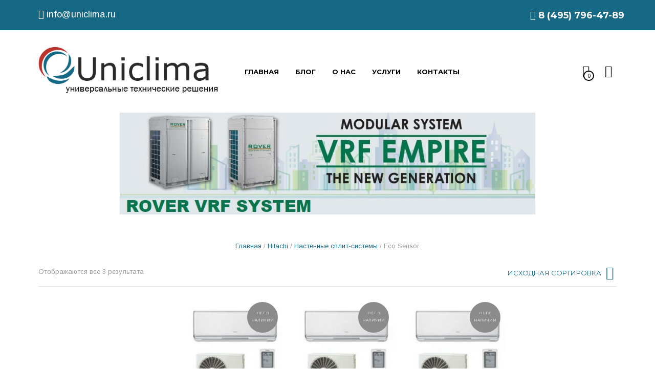

--- FILE ---
content_type: text/html; charset=UTF-8
request_url: https://uniclima.ru/category/hitachi/nastennye-split-sistemy-hitachi/eco-sensor/
body_size: 15360
content:
<!DOCTYPE html>
<html class="no-js" lang="ru-RU" prefix="og: http://ogp.me/ns#">

<head>
    <meta charset="UTF-8">
    <meta name="viewport" content="width=device-width, initial-scale=1.0, maximum-scale=1.0, user-scalable=no" />
    
    <!-- ******************************************************************** -->
    <!-- * Title ************************************************************ -->
    <!-- ******************************************************************** -->
    
    
    
    <link rel="profile" href="http://gmpg.org/xfn/11">
    <link rel="pingback" href="https://uniclima.ru/xmlrpc.php">
    
    <!-- ******************************************************************** -->
    <!-- * Custom Favicon *************************************************** -->
    <!-- ******************************************************************** -->
    
        
    <!-- ******************************************************************** -->
    <!-- * Favicon ********************************************************** -->
    <!-- ******************************************************************** -->
    
    <link rel="shortcut icon" href="https://uniclima.ru/wp-content/themes/mrtailor/favicon.png" type="image/x-icon" />
        
        
    <!-- ******************************************************************** -->
    <!-- * Custom Header JavaScript Code ************************************ -->
    <!-- ******************************************************************** -->
    
    
    <!-- ******************************************************************** -->
    <!-- * Sticky header for mobiles **************************************** -->
    <!-- ******************************************************************** -->
    
            <script type="text/javascript">
            var stickyHeader = 1;
        </script>
        
    <!-- ******************************************************************** -->
    <!-- * WordPress wp_head() ********************************************** -->
    <!-- ******************************************************************** -->
    
                        <script>
                            /* You can add more configuration options to webfontloader by previously defining the WebFontConfig with your options */
                            if ( typeof WebFontConfig === "undefined" ) {
                                WebFontConfig = new Object();
                            }
                            WebFontConfig['google'] = {families: ['Arimo:400,700,400italic,700italic', 'Montserrat:400,700&amp;subset=latin']};

                            (function() {
                                var wf = document.createElement( 'script' );
                                wf.src = 'https://ajax.googleapis.com/ajax/libs/webfont/1.5.3/webfont.js';
                                wf.type = 'text/javascript';
                                wf.async = 'true';
                                var s = document.getElementsByTagName( 'script' )[0];
                                s.parentNode.insertBefore( wf, s );
                            })();
                        </script>
                        
<!-- This site is optimized with the Yoast SEO plugin v7.5.1 - https://yoast.com/wordpress/plugins/seo/ -->
<title>Eco Sensor Archives | uniclima.ru - Кондиционирование, Вентиляция, M2M решения</title>
<link rel="canonical" href="https://uniclima.ru/category/hitachi/nastennye-split-sistemy-hitachi/eco-sensor/" />
<meta property="og:locale" content="ru_RU" />
<meta property="og:type" content="object" />
<meta property="og:title" content="Eco Sensor Archives | uniclima.ru - Кондиционирование, Вентиляция, M2M решения" />
<meta property="og:url" content="https://uniclima.ru/category/hitachi/nastennye-split-sistemy-hitachi/eco-sensor/" />
<meta property="og:site_name" content="uniclima.ru - Кондиционирование, Вентиляция, M2M решения" />
<meta name="twitter:card" content="summary_large_image" />
<meta name="twitter:title" content="Eco Sensor Archives | uniclima.ru - Кондиционирование, Вентиляция, M2M решения" />
<meta name="twitter:site" content="@UniclimaRU" />
<script type='application/ld+json'>{"@context":"https:\/\/schema.org","@type":"Organization","url":"https:\/\/uniclima.ru\/","sameAs":["https:\/\/www.instagram.com\/uniclima.ru\/","https:\/\/twitter.com\/UniclimaRU"],"@id":"https:\/\/uniclima.ru\/#organization","name":"Uniclima","logo":"https:\/\/uniclima.ru\/wp-content\/uploads\/2018\/05\/favicon.png"}</script>
<!-- / Yoast SEO plugin. -->

<link rel='dns-prefetch' href='//s.w.org' />
<link rel="alternate" type="application/rss+xml" title="uniclima.ru - Кондиционирование, Вентиляция, M2M решения &raquo; Лента" href="https://uniclima.ru/feed/" />
<link rel="alternate" type="application/rss+xml" title="uniclima.ru - Кондиционирование, Вентиляция, M2M решения &raquo; Лента комментариев" href="https://uniclima.ru/comments/feed/" />
<link rel="alternate" type="application/rss+xml" title="uniclima.ru - Кондиционирование, Вентиляция, M2M решения &raquo; Лента элемента Eco Sensor таксономии Категория" href="https://uniclima.ru/category/hitachi/nastennye-split-sistemy-hitachi/eco-sensor/feed/" />
		<script type="text/javascript">
			window._wpemojiSettings = {"baseUrl":"https:\/\/s.w.org\/images\/core\/emoji\/2.2.1\/72x72\/","ext":".png","svgUrl":"https:\/\/s.w.org\/images\/core\/emoji\/2.2.1\/svg\/","svgExt":".svg","source":{"concatemoji":"https:\/\/uniclima.ru\/wp-includes\/js\/wp-emoji-release.min.js?ver=4.7.5"}};
			!function(a,b,c){function d(a){var b,c,d,e,f=String.fromCharCode;if(!k||!k.fillText)return!1;switch(k.clearRect(0,0,j.width,j.height),k.textBaseline="top",k.font="600 32px Arial",a){case"flag":return k.fillText(f(55356,56826,55356,56819),0,0),!(j.toDataURL().length<3e3)&&(k.clearRect(0,0,j.width,j.height),k.fillText(f(55356,57331,65039,8205,55356,57096),0,0),b=j.toDataURL(),k.clearRect(0,0,j.width,j.height),k.fillText(f(55356,57331,55356,57096),0,0),c=j.toDataURL(),b!==c);case"emoji4":return k.fillText(f(55357,56425,55356,57341,8205,55357,56507),0,0),d=j.toDataURL(),k.clearRect(0,0,j.width,j.height),k.fillText(f(55357,56425,55356,57341,55357,56507),0,0),e=j.toDataURL(),d!==e}return!1}function e(a){var c=b.createElement("script");c.src=a,c.defer=c.type="text/javascript",b.getElementsByTagName("head")[0].appendChild(c)}var f,g,h,i,j=b.createElement("canvas"),k=j.getContext&&j.getContext("2d");for(i=Array("flag","emoji4"),c.supports={everything:!0,everythingExceptFlag:!0},h=0;h<i.length;h++)c.supports[i[h]]=d(i[h]),c.supports.everything=c.supports.everything&&c.supports[i[h]],"flag"!==i[h]&&(c.supports.everythingExceptFlag=c.supports.everythingExceptFlag&&c.supports[i[h]]);c.supports.everythingExceptFlag=c.supports.everythingExceptFlag&&!c.supports.flag,c.DOMReady=!1,c.readyCallback=function(){c.DOMReady=!0},c.supports.everything||(g=function(){c.readyCallback()},b.addEventListener?(b.addEventListener("DOMContentLoaded",g,!1),a.addEventListener("load",g,!1)):(a.attachEvent("onload",g),b.attachEvent("onreadystatechange",function(){"complete"===b.readyState&&c.readyCallback()})),f=c.source||{},f.concatemoji?e(f.concatemoji):f.wpemoji&&f.twemoji&&(e(f.twemoji),e(f.wpemoji)))}(window,document,window._wpemojiSettings);
		</script>
		<style type="text/css">
img.wp-smiley,
img.emoji {
	display: inline !important;
	border: none !important;
	box-shadow: none !important;
	height: 1em !important;
	width: 1em !important;
	margin: 0 .07em !important;
	vertical-align: -0.1em !important;
	background: none !important;
	padding: 0 !important;
}
</style>
<link rel='stylesheet' id='woocommerce-layout-css'  href='//uniclima.ru/wp-content/plugins/woocommerce/assets/css/woocommerce-layout.css?ver=3.0.7' type='text/css' media='all' />
<link rel='stylesheet' id='woocommerce-smallscreen-css'  href='//uniclima.ru/wp-content/plugins/woocommerce/assets/css/woocommerce-smallscreen.css?ver=3.0.7' type='text/css' media='only screen and (max-width: 768px)' />
<link rel='stylesheet' id='woocommerce-general-css'  href='//uniclima.ru/wp-content/plugins/woocommerce/assets/css/woocommerce.css?ver=3.0.7' type='text/css' media='all' />
<link rel='stylesheet' id='addtoany-css'  href='https://uniclima.ru/wp-content/plugins/add-to-any/addtoany.min.css?ver=1.15' type='text/css' media='all' />
<style id='addtoany-inline-css' type='text/css'>
@media screen and (min-width:981px){
.a2a_floating_style.a2a_default_style{display:none;}
}
</style>
<link rel='stylesheet' id='mr_tailor-app-css'  href='https://uniclima.ru/wp-content/themes/mrtailor/css/app.css?ver=1.0' type='text/css' media='all' />
<link rel='stylesheet' id='mr_tailor-easyzoom-css'  href='https://uniclima.ru/wp-content/themes/mrtailor/css/easyzoom.css?ver=1.0' type='text/css' media='all' />
<link rel='stylesheet' id='mr_tailor-woocommerce-overwrite-css'  href='https://uniclima.ru/wp-content/themes/mrtailor/css/woocommerce-overwrite.css?ver=1.0' type='text/css' media='all' />
<link rel='stylesheet' id='mr_tailor-animate-css'  href='https://uniclima.ru/wp-content/themes/mrtailor/css/animate.min.css?ver=1.0' type='text/css' media='all' />
<link rel='stylesheet' id='mr_tailor-animations-products-grid-css'  href='https://uniclima.ru/wp-content/themes/mrtailor/css/animations-products-grid.css?ver=1.0' type='text/css' media='all' />
<link rel='stylesheet' id='mr_tailor-fresco-css'  href='https://uniclima.ru/wp-content/themes/mrtailor/css/fresco/fresco.css?ver=1.3.0' type='text/css' media='all' />
<link rel='stylesheet' id='mr_tailor-swiper-css'  href='https://uniclima.ru/wp-content/themes/mrtailor/css/swiper.min.css?ver=3.3.1' type='text/css' media='all' />
<link rel='stylesheet' id='mr_tailor-owl-css'  href='https://uniclima.ru/wp-content/themes/mrtailor/css/owl.carousel.css?ver=1.3.1' type='text/css' media='all' />
<link rel='stylesheet' id='mr_tailor-owl-theme-css'  href='https://uniclima.ru/wp-content/themes/mrtailor/css/owl.theme.css?ver=1.3.1' type='text/css' media='all' />
<link rel='stylesheet' id='mr_tailor-offcanvas-css'  href='https://uniclima.ru/wp-content/themes/mrtailor/css/offcanvas.css?ver=1.0' type='text/css' media='all' />
<link rel='stylesheet' id='mr_tailor-nanoscroller-css'  href='https://uniclima.ru/wp-content/themes/mrtailor/css/nanoscroller.css?ver=0.7.6' type='text/css' media='all' />
<link rel='stylesheet' id='mr_tailor-select2-css'  href='https://uniclima.ru/wp-content/themes/mrtailor/css/select2.css?ver=3.5.1' type='text/css' media='all' />
<link rel='stylesheet' id='mr_tailor-defaults-css'  href='https://uniclima.ru/wp-content/themes/mrtailor/css/defaults.css?ver=1.0' type='text/css' media='all' />
<link rel='stylesheet' id='mr_tailor-styles-css'  href='https://uniclima.ru/wp-content/themes/mrtailor/css/styles.css?ver=1.0' type='text/css' media='all' />
<link rel='stylesheet' id='mr_tailor-responsive-css'  href='https://uniclima.ru/wp-content/themes/mrtailor/css/responsive.css?ver=1.0' type='text/css' media='all' />
<link rel='stylesheet' id='mr_tailor-fonts-css'  href='https://uniclima.ru/wp-content/themes/mrtailor/inc/fonts/getbowtied-fonts/style.css?ver=1.0' type='text/css' media='all' />
<link rel='stylesheet' id='mr_tailor-NivoSlider-css'  href='https://uniclima.ru/wp-content/themes/mrtailor/js/Nivo-Slider/nivo-slider.css?ver=1.0' type='text/css' media='all' />
<link rel='stylesheet' id='mr_tailor-NivoSlider-themes-css'  href='https://uniclima.ru/wp-content/themes/mrtailor/js/Nivo-Slider/themes/default/default.css?ver=1.0.1' type='text/css' media='all' />
<link rel='stylesheet' id='mr_tailor-font-awesome-css'  href='https://uniclima.ru/wp-content/themes/mrtailor/inc/fonts/font-awesome/css/font-awesome.min.css?ver=1.0' type='text/css' media='all' />
<link rel='stylesheet' id='mr_tailor-default-style-css'  href='https://uniclima.ru/wp-content/themes/mrtailor/style.css?ver=1.0.6' type='text/css' media='all' />
<script type='text/javascript' src='https://uniclima.ru/wp-includes/js/jquery/jquery.js?ver=1.12.4'></script>
<script type='text/javascript' src='https://uniclima.ru/wp-includes/js/jquery/jquery-migrate.min.js?ver=1.4.1'></script>
<script type='text/javascript' src='https://uniclima.ru/wp-content/plugins/add-to-any/addtoany.min.js?ver=1.1'></script>
<script type='text/javascript'>
/* <![CDATA[ */
var wc_add_to_cart_params = {"ajax_url":"\/wp-admin\/admin-ajax.php","wc_ajax_url":"\/category\/hitachi\/nastennye-split-sistemy-hitachi\/eco-sensor\/?wc-ajax=%%endpoint%%","i18n_view_cart":"\u041f\u0440\u043e\u0441\u043c\u043e\u0442\u0440 \u043a\u043e\u0440\u0437\u0438\u043d\u044b","cart_url":"https:\/\/uniclima.ru\/korzina\/","is_cart":"","cart_redirect_after_add":"no"};
/* ]]> */
</script>
<script type='text/javascript' src='//uniclima.ru/wp-content/plugins/woocommerce/assets/js/frontend/add-to-cart.min.js?ver=3.0.7'></script>
<script type='text/javascript' src='https://uniclima.ru/wp-content/plugins/js_composer/assets/js/vendors/woocommerce-add-to-cart.js?ver=5.1.1'></script>
<script type='text/javascript' src='https://uniclima.ru/wp-content/themes/mrtailor/js/modernizr.custom.js?ver=2.6.3'></script>
<link rel='https://api.w.org/' href='https://uniclima.ru/wp-json/' />
<link rel="EditURI" type="application/rsd+xml" title="RSD" href="https://uniclima.ru/xmlrpc.php?rsd" />
<link rel="wlwmanifest" type="application/wlwmanifest+xml" href="https://uniclima.ru/wp-includes/wlwmanifest.xml" /> 
<meta name="generator" content="WordPress 4.7.5" />
<meta name="generator" content="WooCommerce 3.0.7" />

<script data-cfasync="false">
window.a2a_config=window.a2a_config||{};a2a_config.callbacks=[];a2a_config.overlays=[];a2a_config.templates={};a2a_localize = {
	Share: "Отправить",
	Save: "Сохранить",
	Subscribe: "Подписаться",
	Email: "Email",
	Bookmark: "В закладки!",
	ShowAll: "Показать все",
	ShowLess: "Показать остальное",
	FindServices: "Найти сервис(ы)",
	FindAnyServiceToAddTo: "Найти сервис и добавить",
	PoweredBy: "Работает на",
	ShareViaEmail: "Share via email",
	SubscribeViaEmail: "Subscribe via email",
	BookmarkInYourBrowser: "Добавить в закладки",
	BookmarkInstructions: "Press Ctrl+D or \u2318+D to bookmark this page",
	AddToYourFavorites: "Добавить в Избранное",
	SendFromWebOrProgram: "Send from any email address or email program",
	EmailProgram: "Email program",
	More: "More&#8230;",
	ThanksForSharing: "Thanks for sharing!",
	ThanksForFollowing: "Thanks for following!"
};

a2a_config.onclick=1;
(function(d,s,a,b){a=d.createElement(s);b=d.getElementsByTagName(s)[0];a.async=1;a.src="https://static.addtoany.com/menu/page.js";b.parentNode.insertBefore(a,b);})(document,"script");
</script>
	<style type="text/css">
		/* @font-face { font-family: "Rubl Sign"; src: url(https://uniclima.ru/wp-content/plugins/saphali-woocommerce-lite/ruble.eot); } */
		
		@font-face { font-family: "rub-arial-regular"; src: url("https://uniclima.ru/wp-content/plugins/saphali-woocommerce-lite/ruble-simb.woff"), url("https://uniclima.ru/wp-content/plugins/saphali-woocommerce-lite/ruble-simb.ttf");
		}
		span.rur {
			font-family: rub-arial-regular;
			text-transform: uppercase;
		}
		span.rur span { display: none; }

		/* span.rur { font-family: "Rubl Sign"; text-transform: uppercase;}
		span.rur:before {top: 0.06em;left: 0.55em;content: '\2013'; position: relative;} */
	</style>
		

<!-- Saphali Lite Version -->
<meta name="generator" content="Saphali Lite 1.7.1" />

    <script type="text/javascript">
        var mrtailor_catalogMode = '';
    </script>
    <script type="text/javascript">
        var mrtailor_ajaxurl = '/wp-admin/admin-ajax.php';
    </script>
	<noscript><style>.woocommerce-product-gallery{ opacity: 1 !important; }</style></noscript>
			<style type="text/css">.recentcomments a{display:inline !important;padding:0 !important;margin:0 !important;}</style>
		<meta name="generator" content="Powered by Visual Composer - drag and drop page builder for WordPress."/>
<!--[if lte IE 9]><link rel="stylesheet" type="text/css" href="https://uniclima.ru/wp-content/plugins/js_composer/assets/css/vc_lte_ie9.min.css" media="screen"><![endif]--><!-- ******************************************************************** --><!-- * Theme Options Styles ********************************************* --><!-- ******************************************************************** --><style>/***************************************************************//* Fonts *******************************************************//***************************************************************//* Base Font */body,.product_meta span a,.product_meta span span,.comments-title,.wishlist_items_number,.shopping_bag_items_number,.copyright_text,.order_details li strong,.wpcf7 input,.mobile-navigation .sub-menu a,.cart-subtotal .amount,.order-total .amount,.wpb_tabs .ui-widget,.wpb_tour .ui-widget,.wpb_accordion .ui-widget,.products ul h3,ul.products h3,.widget ul small.count,.country_select.select2-container .select2-selection,.state_select.select2-container .select2-selection,.woocommerce #payment .payment_method_paypal .about_paypal,.woocommerce .form-row.terms .checkbox.check_label,.shortcode_title.main_font,.label,.main-navigation .sub-menu li a,.remember-me,.woocommerce form .form-row label.inline,.woocommerce-page form .form-row label.inline,.nav-next-title,.nav-previous-title,.woocommerce-MyAccount-navigation ul li{font-family: Arimo, sans-serif;}@media only screen and (min-width: 63.9375em) {.site-content p,.site-content ul,.site-content ol,.site-content dl,table tr td,table thead tr th,table tbody tr td,table tfoot tr th,table tfoot tr td,.woocommerce table.shop_attributes td{font-size:16px;line-height:28px;}body,.woocommerce table.shop_attributes td,.product-name .product-quantity{font-weight: 400;}}/* Headings Font */h1, h2, h3, h4, h5, h6,.product .price,.tabs li a,.blog-list-day,.edit-account legend,.add_to_cart_inline .amount,.categories_grid .category_name,.category_list .category_name,.vc_tta-title-text{font-family: Arimo, sans-serif;}@media only screen and (min-width: 63.9375em) {h1{font-size:50px;}h2, .edit-account legend{font-size:37px;}h3{font-size:27px;}h4,.woocommerce div.product .woocommerce-tabs ul.tabs li a,.woocommerce #content div.product .woocommerce-tabs ul.tabs li a,.woocommerce-page div.product .woocommerce-tabs ul.tabs li a,.woocommerce-page #content div.product .woocommerce-tabs ul.tabs li a,.woocommerce .single_product_summary_related h2,.woocommerce .single_product_summary_upsell h2,.single_product_summary_related h2,.single_product_summary_upsell h2{font-size:23px;}h5{font-size:18px;}h6{font-size:16px;}}@media only screen and (min-width: 63.9375em) {.page-title,.entry-title,.main-slider h2,.lookbook-first-slide-wrapper h2{font-size:50px;}}@media only screen and (min-width: 63.9375em) {.page-title,.entry-title,.main-slider h2,.lookbook-first-slide-wrapper h2{line-height: 70px;}}@media only screen and (min-width: 63.9375em) {.page-title,.entry-title,.product_infos .price,.wpb_tabs_nav li,.add_to_cart_inline .amount,.main-slider h2,.lookbook-first-slide-wrapper h2,.shortcode_banner_simple_height_content h3,.categories_grid .category_name,.category_list .category_name,.shortcode_title{letter-spacing: 0em;}}h1, h2, h3, h4, h5, h6,.more-link,.filters_button,.trigger-share-list,.post-navigation,.catalog_top .select2-container .select2-selection,.products a.button,.woocommerce .products a.button,.product_after_shop_loop .price,.woocommerce div.product span.price,.woocommerce-page div.product span.price,.woocommerce #content div.product span.price,.woocommerce-page #content div.product span.price,.woocommerce div.product p.price,.woocommerce-page div.product p.price,.woocommerce #content div.product p.price,.woocommerce-page #content div.product p.price,.woocommerce a.button,.woocommerce-page a.button,.woocommerce button.button,.woocommerce-page button.button,.woocommerce input.button,.woocommerce-page input.button,.woocommerce #respond input#submit,.woocommerce-page #respond input#submit,.woocommerce #content input.button,.woocommerce-page #content input.button,.woocommerce a.button.alt,.woocommerce button.button.alt,.woocommerce input.button.alt,.woocommerce #respond input#submit.alt,.woocommerce #content input.button.alt,.woocommerce-page a.button.alt,.woocommerce-page button.button.alt,.woocommerce-page input.button.alt,.woocommerce-page #respond input#submit.alt,.woocommerce-page #content input.button.alt,.yith-wcwl-add-button,.trigger-share-list,.woocommerce div.product .woocommerce-tabs ul.tabs li a,.woocommerce table.shop_attributes th,.product_meta > span,.woocommerce-page .cart-collaterals .cart_totals table th,.woocommerce-page .cart-collaterals .cart_totals .shipping td:first-child,.woocommerce div.product form.cart .variations label,.woocommerce #content div.product p.stock,.woocommerce-page #content div.product p.stock,.wpb_wrapper .vc_progress_bar .vc_single_bar .vc_label .vc_label_units,.woocommerce-checkout .woocommerce-info,.woocommerce div.product p.price ins,.woocommerce div.product span.price ins,dl dt,.edit-account legend,.add_to_cart_inline .amount,.categories_grid .category_name,.category_list .category_name,.vc_tta-title-text{font-weight: 400;}.main-navigation .megamenu-1-col > ul > li > a,.main-navigation .megamenu-2-col > ul > li > a,.main-navigation .megamenu-3-col > ul > li > a,.main-navigation .megamenu-4-col > ul > li > a,#site-navigation > ul > li > a,#site-navigation > ul > li > a strong{font-weight: 900;}/* exceptions: always secondary font */#site-navigation-top-bar,.site-title,.widget h3,.widget_product_search #searchsubmit,.widget_search #searchsubmit,.widget_product_search .search-submit,.widget_search .search-submit,.comment-respond label,.button,button,input[type="button"],input[type="reset"],input[type="submit"],.woocommerce a.button,.woocommerce-page a.button,.woocommerce button.button,.woocommerce-page button.button,.woocommerce input.button,.woocommerce-page input.button,.woocommerce #respond input#submit,.woocommerce-page #respond input#submit,.woocommerce #content input.button,.woocommerce-page #content input.button,.woocommerce a.button.alt,.woocommerce button.button.alt,.woocommerce input.button.alt,.woocommerce #respond input#submit.alt,.woocommerce #content input.button.alt,.woocommerce-page a.button.alt,.woocommerce-page button.button.alt,.woocommerce-page input.button.alt,.woocommerce-page #respond input#submit.alt,.woocommerce-page #content input.button.alt,blockquote cite,.widget .tagcloud a,.widget_shopping_cart .total strong,table thead th,.woocommerce div.product form.cart div.label label,.woocommerce-page div.product form.cart div.label label,.woocommerce #content div.product form.cart div.label label,.woocommerce-page #content div.product form.cart div.label label,.woocommerce span.onsale,.woocommerce-page span.onsale,.recently_viewed_in_single h2,.woocommerce .cart-collaterals .cart_totals table th,.woocommerce-page .cart-collaterals .cart_totals table th,.woocommerce .cart-collaterals .shipping-calculator-button,.woocommerce-page .cart-collaterals .shipping-calculator-button,.woocommerce form .form-row label,.woocommerce-page form .form-row label,.main-slider h1,.site-tools,.post-edit-link,.comment-edit-link,.comment-reply-link,.slider_button,.go_home,.filters_button,.woocommerce-ordering,.out_of_stock_badge_loop,.out_of_stock_badge_single,.add_to_wishlist,.out-of-stock,.wishlist-in-stock,.wishlist-out-of-stock,.cross-sells h2,tr.shipping > td:first-of-type,.checkout_login .woocommerce-info,.checkout_coupon_box .woocommerce-info,.check_label_radio,.order_details .title,.order_details li,.customer_details dt,.account_view_link,.order_details_footer tr td:first-of-type,.wpcf7,.mobile-navigation,.widget_layered_nav ul li.chosen,.widget_layered_nav_filters ul li.chosen a,.product_meta > span,.woocommerce table.shop_attributes th,.woocommerce-page table.shop_attributes th,.wpb_tour.wpb_content_element .wpb_tabs_nav li a,.mobile-menu-text,.trigger-share-list,.shortcode_banner_simple_height_bullet span,.select2-container .select2-selection,select.topbar-language-switcher,select.wcml_currency_switcher,.blog-isotope .more-link,.blog-isotope .post_meta_archive,.product_after_shop_loop .price,.products a.button,.yith-wcwl-wishlistaddedbrowse a,.yith-wcwl-wishlistexistsbrowse a,.woocommerce-message a,.shop_table.order_details tfoot th:first-child,.shop_table.order_details tfoot td:first-child,.shop_table.woocommerce-checkout-review-order-table tfoot th:first-child,.shop_table.woocommerce-checkout-review-order-table tfoot td:first-child,.woocommerce .shop_table.customer_details tbody tr th,.woocommerce table.shop_table_responsive.customer_details tr td:before,.woocommerce-page table.shop_table_responsive.customer_details tr td:before,.woocommerce .cart-collaterals .cart-subtotal .amount,.woocommerce .cart-collaterals .shipping,.woocommerce .cart-collaterals .cart-subtotal,.shortcode_title.secondary_font,.post_header_date,.post_footer_date,.blog-list-date,.comment-metadata,.more-link,.main-navigation .megamenu-1-col > ul > li > a,.main-navigation .megamenu-2-col > ul > li > a,.main-navigation .megamenu-3-col > ul > li > a,.main-navigation .megamenu-4-col > ul > li > a,#site-navigation > ul > li > a,#mobile-main-navigation ul li,.vc_btn,.nav-previous a,.nav-next a{font-family: Montserrat, sans-serif		}/***************************************************************//* Body (.st-content) ******************************************//***************************************************************/.st-content {background-color:#ffffff;}.slide-from-left.filters,.woocommerce .widget_price_filter .ui-slider .ui-slider-handle,.woocommerce-page .widget_price_filter .ui-slider .ui-slider-handle{background:#ffffff;}/***************************************************************//* Body Text Color  *******************************************//***************************************************************/body,pre,label,blockquote,blockquote p,blockquote cite,abbr,acronym,table tr td,.woocommerce .recently_viewed_in_single h2,.product-nav-previous a,.product-nav-next a,#shipping_method .check_label_radio,.cart-collaterals table tr th,.woocommerce-checkout .woocommerce-info:before,.woocommerce-checkout .woocommerce-info,.payment_methods .check_label_radio,.order_details.bacs_details li strong,.thank_you_header .order_details li strong,.woocommerce #content div.product p.stock.in-stock,.woocommerce div.product p.stock.in-stock,.woocommerce-page #content div.product p.stock.in-stock,.woocommerce-page div.product p.stock.in-stock,.wpb_widgetised_column a,.quantity input.qty,.woocommerce .quantity .qty,.shop_table.order_details tfoot th:first-child,.shop_table.order_details tfoot td:first-child,.shop_table.woocommerce-checkout-review-order-table tfoot th:first-child,.shop_table.woocommerce-checkout-review-order-table tfoot td:first-child,.woocommerce .shop_table.customer_details tbody tr th{color: #222222;}.woocommerce a.remove{color: #222222 !important;}.product_after_shop_loop .price,.woocommerce #content div.product p.price del,.woocommerce #content div.product span.price del,.woocommerce div.product p.price del,.woocommerce div.product span.price del,.woocommerce-page #content div.product p.price del,.woocommerce-page #content div.product span.price del,.woocommerce-page div.product p.price del,.woocommerce-page div.product span.price del{color: rgba(34,34,34,0.80);}a:hover, a:focus,.woocommerce .woocommerce-breadcrumb a:hover,.woocommerce-page .woocommerce-breadcrumb a:hover,.nav-previous-title,.nav-next-title,.woocommerce #content div.product .woocommerce-tabs ul.tabs li a:hover,.woocommerce div.product .woocommerce-tabs ul.tabs li a:hover,.woocommerce-page #content div.product .woocommerce-tabs ul.tabs li a:hover,.woocommerce-page div.product .woocommerce-tabs ul.tabs li a:hover,.woocommerce table.shop_table th,.woocommerce-page table.shop_table th,.woocommerce-page #payment div.payment_box,.woocommerce-checkout .order_details.bacs_details li,.thank_you_header .order_details li,.customer_details dt,.wpb_widgetised_column,.wpb_widgetised_column .product_list_widget .star-rating span:before,.wpb_widgetised_column .widget_layered_nav ul li small.count,.post_header_date a:hover,.post_footer_date a:hover,.comment-metadata,.post_meta_archive a:hover,.products li:hover .add_to_wishlist:before,.product_after_shop_loop .price del,.wc-layered-nav-rating a{color: rgba(34,34,34,0.55);}.widget.widget_price_filter .price_slider_amount .button:hover,.woocommerce a.remove:hover{color: rgba(34,34,34,0.55) !important;}.required,.woocommerce form .form-row .required,.wp-caption-text,.woocommerce .woocommerce-breadcrumb,.woocommerce-page .woocommerce-breadcrumb,.woocommerce .woocommerce-result-count,.woocommerce-page .woocommerce-result-count.woocommerce div.product .woocommerce-tabs ul.tabs li a,.woocommerce #content div.product .woocommerce-tabs ul.tabs li a,.woocommerce-page div.product .woocommerce-tabs ul.tabs li a,.woocommerce-page #content div.product .woocommerce-tabs ul.tabs li a,.product_list_widget .wishlist-out-of-stock,.woocommerce #reviews #comments ol.commentlist li .comment-text .verified,.woocommerce-page #reviews #comments ol.commentlist li .comment-text .verified,.woocommerce #content div.product p.stock.out-of-stock,.woocommerce div.product p.stock.out-of-stock,.woocommerce-page #content div.product p.stock.out-of-stock,.woocommerce-page div.product p.stock.out-of-stock,.yith-wcwl-add-button:before,.post_header_date a,.post_footer_date a,.comment-metadata,.post_meta_archive a{color: rgba(34,34,34,0.45);}.products a.button:hover{color: rgba(34,34,34,0.45) !important;}.products .add_to_wishlist:before{color: rgba(34,34,34,0.40);}.woocommerce .star-rating:before,.woocommerce-page .star-rating:before,.woocommerce p.stars,.woocommerce-page p.stars{color: rgba(34,34,34,0.35);}pre{border-color: rgba(34,34,34,0.15);}hr,.woocommerce div.product .woocommerce-tabs ul.tabs li,.woocommerce #content div.product .woocommerce-tabs ul.tabs li,.woocommerce-page div.product .woocommerce-tabs ul.tabs li,.woocommerce-page #content div.product .woocommerce-tabs ul.tabs li,.wpb_widgetised_column .tagcloud a{border-color: rgba(34,34,34,0.13);}.woocommerce table.shop_table tbody th,.woocommerce table.shop_table tbody td,.woocommerce table.shop_table tbody tr:first-child td,.woocommerce table.shop_table tfoot th,.woocommerce table.shop_table tfoot td,.woocommerce .shop_table.customer_details tbody tr:first-child th,.woocommerce .cart-collaterals .cart_totals tr.order-total td,.woocommerce .cart-collaterals .cart_totals tr.order-total th,.woocommerce-page .cart-collaterals .cart_totals tr.order-total td,.woocommerce-page .cart-collaterals .cart_totals tr.order-total th,.woocommerce .my_account_container table.shop_table.order_details tr:first-child td,.woocommerce-page .my_account_container table.shop_table.order_details tr:first-child td,.woocommerce .my_account_container table.shop_table order_details_footer tr:last-child td,.woocommerce-page .my_account_container table.shop_table.order_details_footer tr:last-child td,.blog-isotop-master-wrapper #nav-below.paging-navigation,.payment_methods li:first-child{border-top-color: rgba(34,34,34,0.13);}abbr,acronym{border-bottom-color: rgba(34,34,34,1);}table tr,.woocommerce .my_account_container table.shop_table.order_details tr:last-child td,.woocommerce-page .my_account_container table.shop_table.order_details tr:last-child td,.payment_methods li,.slide-from-left.filters aside,.quantity input.qty,.woocommerce .quantity .qty,.woocommerce .shop_table.customer_details tbody tr:last-child th,.woocommerce .shop_table.customer_details tbody tr:last-child td{border-bottom-color: rgba(34,34,34,0.13);}.woocommerce .widget_price_filter .ui-slider .ui-slider-range,.woocommerce-page .widget_price_filter .ui-slider .ui-slider-range{background: rgba(34,34,34,0.35);}.woocommerce-checkout .thank_you_bank_details h3:after,.woocommerce .widget_price_filter .price_slider_wrapper .ui-widget-content,.woocommerce-page .widget_price_filter .price_slider_wrapper .ui-widget-content,.blog-isotope:before,.blog-isotope:after{background: rgba(34,34,34,0.13);}pre{background: rgba(34,34,34,0.05);}.comments_section,.cart-buttons,.woocommerce .cart-collaterals,.woocommerce-page .cart-collaterals,.single_product_summary_upsell,.single_product_summary_related,.shop_table.order_details tfoot,.shop_table.woocommerce-checkout-review-order-table tfoot{background: rgba(34,34,34,0.04);}/* min-width 641px, medium screens */@media only screen and (min-width: 40.063em) {.woocommerce #content nav.woocommerce-pagination ul,.woocommerce nav.woocommerce-pagination ul,.woocommerce-page #content nav.woocommerce-pagination ul,.woocommerce-page nav.woocommerce-pagination ul{border-color: rgba(34,34,34,0.13)  transparent rgba(34,34,34,0.13) rgba(34,34,34,0.13);}.woocommerce #content nav.woocommerce-pagination ul li,.woocommerce nav.woocommerce-pagination ul li,.woocommerce-page #content nav.woocommerce-pagination ul li,.woocommerce-page nav.woocommerce-pagination ul li{border-right-color: rgba(34,34,34,0.13);}.woocommerce div.product .woocommerce-tabs ul.tabs li,.woocommerce #content div.product .woocommerce-tabs ul.tabs li,.woocommerce-page div.product .woocommerce-tabs ul.tabs li,.woocommerce-page #content div.product .woocommerce-tabs ul.tabs li{border-bottom-color:  transparent;}}/***************************************************************//* Headings Color  *********************************************//***************************************************************/h1, h2, h3, h4, h5, h6,table tr th,.woocommerce div.product span.price,.woocommerce-page div.product span.price,.woocommerce #content div.product span.price,.woocommerce-page #content div.product span.price,.woocommerce div.product p.price,.woocommerce-page div.product p.price,.woocommerce #content div.product p.price,.woocommerce-page #content div.product p.price,.woocommerce #content div.product .woocommerce-tabs ul.tabs li.active a,.woocommerce div.product .woocommerce-tabs ul.tabs li.active a,.woocommerce-page #content div.product .woocommerce-tabs ul.tabs li.active a,.woocommerce-page div.product .woocommerce-tabs ul.tabs li.active a,.woocommerce table.shop_table .product-name a,.woocommerce-page table.shop_table .product-name a,ul.products h3 a,.products ul h3 a,.edit-account legend{color: #000000;}.wpb_widgetised_column .widget-title{color: #000000 !important;}ul.products h3 a:hover,.products ul h3 a:hover{color: rgba(0,0,0,0.8);}.woocommerce div.product .woocommerce-tabs ul.tabs li.active,.woocommerce #content div.product .woocommerce-tabs ul.tabs li.active,.woocommerce-page div.product .woocommerce-tabs ul.tabs li.active,.woocommerce-page #content div.product .woocommerce-tabs ul.tabs li.active{border-bottom-color: #000000;}.woocommerce-checkout .entry-title:after,.woocommerce-account .entry-title:after{background: #000000;}/***************************************************************//* Main Color  *************************************************//***************************************************************/.widget .tagcloud a:hover,.woocommerce span.onsale,.woocommerce-page span.onsale,.woocommerce nav.woocommerce-pagination ul li span.current,.woocommerce nav.woocommerce-pagination ul li a:hover,.woocommerce nav.woocommerce-pagination ul li a:focus,.woocommerce #content nav.woocommerce-pagination ul li span.current,.woocommerce #content nav.woocommerce-pagination ul li a:hover,.woocommerce #content nav.woocommerce-pagination ul li a:focus,.woocommerce-page nav.woocommerce-pagination ul li span.current,.woocommerce-page nav.woocommerce-pagination ul li a:hover,.woocommerce-page nav.woocommerce-pagination ul li a:focus,.woocommerce-page #content nav.woocommerce-pagination ul li span.current,.woocommerce-page #content nav.woocommerce-pagination ul li a:hover,.woocommerce-page #content nav.woocommerce-pagination ul li a:focus,.woocommerce .widget_layered_nav_filters ul li a,.woocommerce-page .widget_layered_nav_filters ul li a,.woocommerce .widget_layered_nav ul li.chosen a,.woocommerce-page .widget_layered_nav ul li.chosen a,.nl-field ul,.nl-form .nl-submit,.audioplayer-bar-played,.audioplayer-volume-adjust div div,.select2-results .select2-highlighted,.slide-from-right,.with_thumb_icon,/*begin app.css*/.woocommerce-page a.button, .woocommerce-page a.button,.woocommerce-page a.button.alt,.woocommerce-page button.button,.woocommerce-page button.button,.woocommerce-page button.button.alt,.woocommerce-page #content input.woocommerce-Button.button,.woocommerce-page #respond input#submit,.woocommerce-page #respond input#submit,.woocommerce-page #content #respond input#submit,.woocommerce-page #respond #content input#submit,.woocommerce-page a.button.alt,.woocommerce-page a.alt.button,.woocommerce-page button.button.alt,.woocommerce-page button.alt.button,.woocommerce-page #respond input.alt#submit,.woocommerce-page #content input.alt.button,ul.pagination li.current a,ul.pagination li.current a:hover, ul.pagination li.current a:focus,.progress .meter,.sub-nav dt.active a,.sub-nav dd.active a,.sub-nav li.active a,.top-bar-section ul li > a.button, .top-bar-section ul .woocommerce-page li > a.button, .woocommerce-page .top-bar-section ul li > a.button,.top-bar-section ul .woocommerce-page li > a.button.alt,.woocommerce-page .top-bar-section ul li > a.button.alt,.top-bar-section ul li.active > a,.no-js .top-bar-section ul li:active > a,.woocommerce-edit-address #content .woocommerce input.button/*end app.css*/{background: #156985;}.blog_list_img{background-color: #156985;}.select2-container,.big-select,select.big-select,.select2-dropdown-open.select2-drop-above .select2-choice,.select2-dropdown-open.select2-drop-above .select2-choices,.select2-container .select2-selection,.yith-wcwl-add-button,.yith-wcwl-wishlistaddedbrowse .feedback,.yith-wcwl-wishlistexistsbrowse .feedback,.shopping_bag_items_number,.wishlist_items_number,.woocommerce .star-rating span:before,.woocommerce-page .star-rating span:before,/*begin app.css*/.woocommerce .woocommerce-breadcrumb a,.woocommerce-page .woocommerce-breadcrumb a,.panel.callout a,.side-nav li a,.has-tip:hover, .has-tip:focus,a,.edit-link,.comment-reply,.comment-edit-link,.woocommerce p.stars a.active:after,.woocommerce p.stars a:hover:after,.woocommerce-page p.stars a.active:after,.woocommerce-page p.stars a:hover:after,.yith-wcwl-wishlistaddedbrowse,.yith-wcwl-wishlistexistsbrowse,.woocommerce-ordering:before,.woocommerce-page #content .actions .coupon input.button,.woocommerce-page #content .actions .coupon input.button.alt,.woocommerce-page #content .actions > input.button,.woocommerce-page #content .actions > input.button.alt/*end app.css*/{color: #156985;}.products a.button,.cart-buttons .update_and_checkout .update_cart,.cart-buttons .coupon .apply_coupon,.widget.widget_price_filter .price_slider_amount .button,#wishlist-offcanvas .button,#wishlist-offcanvas input[type="button"],#wishlist-offcanvas input[type="reset"],#wishlist-offcanvas input[type="submit"],/*begin app.css*/.tooltip.opened/*end app.css*/{color: #156985 !important;}.shortcode_products_slider .products a.button:hover{color: rgba(21,105,133,0.8) !important;}/*begin app.css*/.label,button,.button,.woocommerce-page a.button, .woocommerce-page a.button,.woocommerce-page a.button.alt,.woocommerce-page .woocommerce a.button,.woocommerce .woocommerce-page a.button,.woocommerce-page .woocommerce a.button.alt,.woocommerce .woocommerce-page a.button.alt,.woocommerce-page button.button,.woocommerce-page button.button,.woocommerce-page button.button.alt,.woocommerce-page .woocommerce button.button,.woocommerce .woocommerce-page button.button,.woocommerce-page .woocommerce button.button.alt,.woocommerce .woocommerce-page button.button.alt,.woocommerce-page #respond input#submit,.woocommerce-page .woocommerce #respond input#submit,.woocommerce #respond .woocommerce-page input#submit,.woocommerce-page #respond input#submit,.woocommerce-page #content #respond input#submit,.woocommerce-page #respond #content input#submit,.woocommerce-page #content .woocommerce #respond input#submit,.woocommerce #respond .woocommerce-page #content input#submit,.woocommerce-page a.button.alt,.woocommerce-page a.alt.button,.woocommerce-page .woocommerce a.alt.button,.woocommerce .woocommerce-page a.alt.button,.woocommerce-page button.button.alt,.woocommerce-page button.alt.button,.woocommerce-page .woocommerce button.alt.button,.woocommerce .woocommerce-page button.alt.button,.woocommerce-page input.alt.button,.woocommerce-page #respond input.alt#submit,.woocommerce-page #content input.alt.button,.woocommerce-page .woocommerce input.alt.button,.woocommerce .woocommerce-page input.alt.button,.woocommerce-page .woocommerce #respond input.alt#submit,.woocommerce #respond .woocommerce-page input.alt#submit,.woocommerce-page .woocommerce #content input.alt.button,.woocommerce #content .woocommerce-page input.alt.button,.woocommerce a.button,.woocommerce .woocommerce-page a.button,.woocommerce-page .woocommerce a.button,.woocommerce .woocommerce-page a.button.alt,.woocommerce-page .woocommerce a.button.alt,.woocommerce a.button,.woocommerce a.button.alt,.woocommerce button.button,.woocommerce .woocommerce-page button.button,.woocommerce-page .woocommerce button.button,.woocommerce .woocommerce-page button.button.alt,.woocommerce-page .woocommerce button.button.alt,.woocommerce button.button,.woocommerce button.button.alt,.woocommerce input.button,.woocommerce .woocommerce-page #respond input#submit,.woocommerce-page #respond .woocommerce input#submit,.woocommerce #respond input#submit,.woocommerce #respond input#submit,.woocommerce #content .woocommerce-page #respond input#submit,.woocommerce-page #respond .woocommerce #content input#submit,.woocommerce #content input.button,.woocommerce #content #respond input#submit,.woocommerce #respond #content input#submit,.woocommerce a.button.alt,.woocommerce .woocommerce-page a.alt.button,.woocommerce-page .woocommerce a.alt.button,.woocommerce a.alt.button,.woocommerce button.button.alt,.woocommerce .woocommerce-page button.alt.button,.woocommerce-page .woocommerce button.alt.button,.woocommerce button.alt.button,.woocommerce .woocommerce-page input.alt.button,.woocommerce-page .woocommerce input.alt.button,.woocommerce .woocommerce-page #respond input.alt#submit,.woocommerce-page #respond .woocommerce input.alt#submit,.woocommerce .woocommerce-page #content input.alt.button,.woocommerce-page #content .woocommerce input.alt.button,.woocommerce input.alt.button,.woocommerce #respond input.alt#submit,.woocommerce #content input.alt.button,input[type="button"],input[type="reset"],input[type="submit"],.alert-box,.woocommerce .quantity .plus,.woocommerce .quantity .minus,.woocommerce-page .quantity .plus,.woocommerce-page .quantity .minus,.woocommerce-page #content .quantity .plus,.woocommerce-page #content .quantity .minus,.woocommerce-page #content input.button[type="submit"],.woocommerce-page #content input.button[type="submit"]/*end app.css*/{background-color: #156985;}.main-navigation ul ul li a:hover,.box-share-link:hover span{border-bottom-color: #156985;}.login_header{border-top-color: #156985;}.cart-buttons .update_and_checkout .update_cart,.cart-buttons .coupon .apply_coupon,.shopping_bag_items_number,.wishlist_items_number,.widget .tagcloud a:hover,.woocommerce .widget_price_filter .ui-slider .ui-slider-handle,.woocommerce-page .widget_price_filter .ui-slider .ui-slider-handle,.woocommerce-page #content .actions .coupon input.button,.woocommerce-page #content .actions .coupon input.button.alt,.woocommerce-page #content .actions > input.button,.woocommerce-page #content .actions > input.button.alt{border-color: #156985;}.cart-buttons .update_and_checkout .update_cart,.cart-buttons .coupon .apply_coupon{border-color: #156985 !important;}/***************************************************************//* Top Bar *****************************************************//***************************************************************/#site-top-bar,#site-navigation-top-bar .sf-menu ul{background: #156985;}#site-top-bar,#site-top-bar a{color:#ffffff;}/***************************************************************//* 	Header *****************************************************//***************************************************************/.site-branding {height:auto;border:0;padding:0;}.site-branding img {height:101px;width:auto;}@media only screen and (min-width: 40.063em) {#site-navigation {line-height:101px;}.site-header-sticky .site-branding{padding: 7px 0;}}/*.site-tools {top:px;}*/.site-header {padding:30px 0;}.site-header,.site-header-sticky,#site-navigation,.shortcode_banner_simple_height_bullet span{font-size: 13px;}.site-header,.site-header-sticky,.shopping_bag_items_number,.wishlist_items_number,.site-tools.site_tools_sticky{background: #ffffff;}.site-header,#site-navigation a,.site-header-sticky,.site-header-sticky a,.site-tools ul li a,.shopping_bag_items_number,.wishlist_items_number,.site-title a,.widget_product_search .search-but-added,.widget_search .search-but-added{color:#000000;}.site-tools.site_tools_sticky ul li a{color:#000000 !important;}.shopping_bag_items_number,.wishlist_items_number,.site-branding{border-color: #000000;}/***************************************************************//* Transparent Header ******************************************//***************************************************************//***************************************************************//* /Transparent Header *****************************************//***************************************************************//***************************************************************//* Custom Menu Colors ******************************************//***************************************************************/.main-navigation ul ul,.main-navigation ul ul ul,.main-navigation ul ul ul ul,.main-navigation ul ul ul ul ul{background: #ffffff;}.main-navigation ul ul li a {color: #000000 !important;}.main-navigation ul ul li a:hover, .box-share-link:hover span {border-bottom-color: #000000;}/***************************************************************//* /Custom Menu Colors *****************************************//***************************************************************//***************************************************************//* Footer ******************************************************//***************************************************************/#site-footer{background: #066584;}#site-footer,#site-footer .widget-title,#site-footer a:hover,#site-footer .star-rating span:before,#site-footer .star-rating span:before{color:#a5a7b5;}#site-footer a{color:#ffffff;}/***************************************************************//* Breadcrumbs *************************************************//***************************************************************//***************************************************************//* Slider ******************************************************//***************************************************************//********************************************************************//* Catalog Mode *****************************************************//********************************************************************//********************************************************************//* Custom CSS *******************************************************//********************************************************************/</style><script>//alert("Base Font: Arimo, sans-serif, Secondary Font: Montserrat, sans-serif");</script><noscript><style type="text/css"> .wpb_animate_when_almost_visible { opacity: 1; }</style></noscript></head>

<body class="archive tax-product_cat term-eco-sensor term-1616 woocommerce woocommerce-page wpb-js-composer js-comp-ver-5.1.1 vc_responsive">

	<div id="st-container" class="st-container">

        <div class="st-pusher">
            
            <div class="st-pusher-after"></div>   
                
                <div class="st-content">
                    
                                        
                    <div id="page" class="normal_header ">
                    
                                                
                        <div class="top-headers-wrapper">
						
							                        
                                <div id="site-top-bar">

    <div class="row">

        <div class="large-5 columns">

			<div class="language-and-currency">
        <span style="float: left;top: 19px;position: absolute;font-size: 18px;"><i class="fa fa-envelope" aria-hidden="true"></i> info@uniclima.ru</span>
				
				
			</div><!--.language-and-currency-->

            <!-- <div class="site-top-message custom__site-top-message">
              8 (495) 796-47-89            </div> -->

        </div><!-- .large-6 .columns -->

        <div class="large-7 columns">

            <div class="site-social-icons-wrapper">
                <div class="site-social-icons">
                    <ul class="//animated //flipY">
                                                                                                                                                                                                                                                                                            </ul>
                </div>
            </div>

            <nav id="site-navigation-top-bar" class="main-navigation" role="navigation">
				                <div class="site-top-message custom__site-top-message">


                <i class="fa fa-phone-square" aria-hidden="true"></i>
                  8 (495) 796-47-89                </div>
                                    <!-- <ul><li><a href="https://uniclima.ru/?customer-logout=true" class="logout_link">Выйти</a></li></ul> -->
                            </nav><!-- #site-navigation -->

        </div><!-- .large-8 .columns -->

    </div><!-- .row -->

</div><!-- #site-top-bar -->
                                                  
                            
							
                            
<header id="masthead" class="site-header header-default" role="banner">
                            
    <div class="row">		
        
        <div class="large-12 columns">
            
            <div class="site-header-wrapper">
            
                <div class="site-branding">
                    
                        
                        <a href="https://uniclima.ru/" rel="home"><img class="site-logo" src="https://uniclima.ru/wp-content/uploads/2017/06/logo20151.png" title="Компания UNICLIMA оказывает профессиональные услуги в области подбора, продажи, монтажа и обслуживания кондиционеров, вентиляции и M2M оборудования." alt="uniclima.ru &#8212; Кондиционирование, Вентиляция, M2M решения" /></a>
                    
                                        
                </div><!-- .site-branding -->
                
                <div id="site-menu">
                    
                    <nav id="site-navigation" class="main-navigation" role="navigation">                    
                        <ul id="menu-header"><li id="mrtailor-menu-item-6932" class="menu-item menu-item-type-custom menu-item-object-custom"><a href="/"><strong>Главная</strong></a></li>
<li id="mrtailor-menu-item-6931" class="menu-item menu-item-type-post_type menu-item-object-page"><a href="https://uniclima.ru/blog/"><strong>Блог</strong></a></li>
<li id="mrtailor-menu-item-7164" class="menu-item menu-item-type-post_type menu-item-object-page"><a href="https://uniclima.ru/company/"><strong>О нас</strong></a></li>
<li id="mrtailor-menu-item-7168" class="menu-item menu-item-type-post_type menu-item-object-page"><a href="https://uniclima.ru/services/"><strong>Услуги</strong></a></li>
<li id="mrtailor-menu-item-7196" class="menu-item menu-item-type-post_type menu-item-object-page"><a href="https://uniclima.ru/contacts/"><strong>Контакты</strong></a></li>
</ul>           
                    </nav><!-- #site-navigation -->                  
                    
                    <div class="site-tools">
                        <ul>
                            
                            <li class="mobile-menu-button"><a href="javascript:void(0)"><span class="mobile-menu-text">MENU</span><i class="fa fa-bars"></i></a></li>
                            
                                                        
                                                                                                                <li class="shopping-bag-button" class="right-off-canvas-toggle">
                                <a href="javascript:void(0)">
                                                                        <i class="getbowtied-icon-shop"></i>
                                                                        <span class="shopping_bag_items_number">0</span>
                                </a>
                            </li>
							                                                        
                                                        <li class="search-button">
                                <a href="javascript:void(0)">
                                                                        <i class="getbowtied-icon-search"></i>
                                                                    </a>
                            </li>
                                                        
                        </ul>	
                    </div>
                                        
                    <div class="site-search">
						<div class="widget woocommerce widget_product_search"><form role="search" method="get" class="woocommerce-product-search" action="https://uniclima.ru/">
	<label class="screen-reader-text" for="woocommerce-product-search-field-0">Искать:</label>
	<input type="search" id="woocommerce-product-search-field-0" class="search-field" placeholder="Поиск по товарам&hellip;" value="" name="s" />
	<input type="submit" value="Поиск" />
	<input type="hidden" name="post_type" value="product" />
</form>
</div>               
                    </div><!-- .site-search -->
                
                </div><!-- #site-menu -->
                
                <div class="clearfix"></div>
            
            </div><!-- .site-header-wrapper -->
                           
        </div><!-- .columns -->
                    
    </div><!-- .row -->

</header><!-- #masthead -->							
							<div class="row theme-default">
								<div id="slider1" class="nivoSlider">
									<a href="https://uniclima.ru/category/rover/multizonalnye-sistemy-rover/"><img src="/wp-content/uploads/slider/banner-engl-03.jpg" alt="" title="" /></a>
									<a href="https://uniclima.ru/category/hitachi/multizonalnye-sistemy-hitachi/"><img src="/wp-content/uploads/slider/hitachi_sigma.jpg" alt="" title="" /></a>
									<a href="https://uniclima.ru/category/rover/nastennye-split-sistemy-rover/fresh-ii-inverter/"><img src="/wp-content/uploads/slider/fresh-ii-inv.jpg" alt="" title="" /></a>
									<a href="https://uniclima.ru/category/gree/nastennye-split-sistemy-gree/bora/"><img src="/wp-content/uploads/slider/980-240_LOMO_BORA_banner.jpg" alt="" title="" /></a>
									<a href="https://uniclima.ru/category/gree/multi-split-sistemy-gree/"><img src="/wp-content/uploads/slider/big-banner_2016_Super-Free-Match.jpg" alt="" title="" /></a>
									<a href="https://uniclima.ru/category/gree/multizonalnye-sistemy-gree/gmv-5/"><img src="/wp-content/uploads/slider/big-banner_gree-GMV5_2016.jpg" alt="" title="" /></a>
								</div>
								<script type="text/javascript">
								jQuery(window).load(function() {
									jQuery('#slider1').nivoSlider({
										effect: 'random',
										slices: 15,
										boxCols: 8,
										boxRows: 4,
										animSpeed: 300,
										pauseTime: 3000,
										startSlide: 0,
										directionNav: true,
										controlNav: false,
										controlNavThumbs: false,
										pauseOnHover: true,
										manualAdvance: false,
										prevText: 'Prev',
										nextText: 'Next',
										randomStart: false,
										beforeChange: function(){},
										afterChange: function(){},
										slideshowEnd: function(){},
										lastSlide: function(){},
										afterLoad: function(){}
									});
								});
								</script>
							</div>
                        
                        </div>
                        
                                                                        	<div id="primary" class="content-area catalog-page with-sidebar">

        <div class="category_header " ">

            <!-- <div class="category_header_overlay"></div> -->

            <div class="row">
                <div class="large-8 large-centered columns"> <!-- large-8 large-centered columns -->

                    <nav class="woocommerce-breadcrumb"><a href="https://uniclima.ru">Главная</a>&nbsp;&#47;&nbsp;<a href="https://uniclima.ru/category/hitachi/">Hitachi</a>&nbsp;&#47;&nbsp;<a href="https://uniclima.ru/category/hitachi/nastennye-split-sistemy-hitachi/">Настенные сплит-системы</a>&nbsp;&#47;&nbsp;Eco Sensor</nav>
                    
                        <!-- <h1 class="page-title shop_page_title">Eco Sensor</h1> -->

                    
                    
                </div>
            </div>

        </div>

        <div class="row">

            <div class="large-12 columns"> <!-- large-12 columns -->

                <div id="content" class="site-content" role="main">

                        
                        
                        
							
                        
                        
                        
							
								<style>
									.categories_grid { margin-bottom: 0; }
								</style>

                                <div class="catalog_top row">
                                    <div class="medium-8 columns">
	<div class="filter_products_container">
	
		<a id="button_offcanvas_sidebar_left" class="filters_button">Фильтровать</a>
		
		<span class="woocommerce-result-count">
			Отображаются все 3 результата		</span>
	
	</div><!-- .filter_products_container-->
</div><!-- .columns--><div class="medium-4 columns">
<form class="woocommerce-ordering" method="get">
	<select name="orderby" class="orderby big-select alignright">
					<option value="menu_order"  selected='selected'>Исходная сортировка</option>
					<option value="popularity" >По популярности</option>
					<option value="rating" >По рейтингу</option>
					<option value="date" >По новизне</option>
					<option value="price" >Цены: по возрастанию</option>
					<option value="price-desc" >Цены: по убыванию</option>
			</select>
	</form>
</div>
                                </div>

                                <div class="row">
                                    <div class="large-12 columns">
                                        <hr class="catalog_top_sep" />
                                    </div><!-- .columns -->
                                </div>

								<div class="row">

									
									<div class="large-3 columns show-for-large-up">
										<div class="shop_sidebar wpb_widgetised_column">
																					</div>
									</div>

									<div class="large-9 columns">

									
										<div class="active_filters_ontop"></div>

										


<div class="row">
	<div class="large-12 columns">
		<ul id="products-grid" class=" products products-grid effect-e2 small-block-grid-2 medium-block-grid-3 large-block-grid-4 columns-4">																							
<li class="">

	<a href="https://uniclima.ru/product/hitachi-ras-10sh3-rac-10sh3/" class="woocommerce-LoopProduct-link">
	<div class="product_wrapper">

		
        
        			        
        
		<div class="product_thumbnail_wrapper">

			<div class="product_thumbnail ">

				<a href="https://uniclima.ru/product/hitachi-ras-10sh3-rac-10sh3/">

					<span class="product_thumbnail_background" style=""></span>
					<img width="300" height="288" src="https://uniclima.ru/wp-content/uploads/2017/05/ras-sh3rac-sh33v_thmh9.jpg" class="attachment-shop_catalog size-shop_catalog wp-post-image" alt="Hitachi RAS-10SH3/RAC-10SH3" srcset="https://uniclima.ru/wp-content/uploads/2017/05/ras-sh3rac-sh33v_thmh9.jpg 300w, https://uniclima.ru/wp-content/uploads/2017/05/ras-sh3rac-sh33v_thmh9-70x67.jpg 70w" sizes="(max-width: 300px) 100vw, 300px" />				</a>

			</div>

			
		</div><!--product_thumbnail_wrapper-->


        			                <div class="out_of_stock_badge_loop first_position">Нет в наличии</div>
                    
		<h3><a href="https://uniclima.ru/product/hitachi-ras-10sh3-rac-10sh3/">Hitachi RAS-10SH3/RAC-10SH3</a></h3>

	</div><!--product_wrapper-->

    
	<div class="product_after_shop_loop">

        
		<div class="product_after_shop_loop_switcher">

            <div class="product_after_shop_loop_price">
                
            </div>

            <div class="product_after_shop_loop_buttons">
                </a><a rel="nofollow" href="https://uniclima.ru/product/hitachi-ras-10sh3-rac-10sh3/" data-quantity="1" data-product_id="4513" data-product_sku="857" class="button product_type_simple ajax_add_to_cart">Подробнее</a>            </div>

        </div>

    </div>

</li>
																							
<li class="">

	<a href="https://uniclima.ru/product/hitachi-ras-14sh3-rac-14sh3/" class="woocommerce-LoopProduct-link">
	<div class="product_wrapper">

		
        
        			        
        
		<div class="product_thumbnail_wrapper">

			<div class="product_thumbnail ">

				<a href="https://uniclima.ru/product/hitachi-ras-14sh3-rac-14sh3/">

					<span class="product_thumbnail_background" style=""></span>
					<img width="300" height="288" src="https://uniclima.ru/wp-content/uploads/2017/05/ras-sh3rac-sh33v_thmh9_enlf9.jpg" class="attachment-shop_catalog size-shop_catalog wp-post-image" alt="Hitachi RAS-14SH3/RAC-14SH3" srcset="https://uniclima.ru/wp-content/uploads/2017/05/ras-sh3rac-sh33v_thmh9_enlf9.jpg 300w, https://uniclima.ru/wp-content/uploads/2017/05/ras-sh3rac-sh33v_thmh9_enlf9-70x67.jpg 70w" sizes="(max-width: 300px) 100vw, 300px" />				</a>

			</div>

			
		</div><!--product_thumbnail_wrapper-->


        			                <div class="out_of_stock_badge_loop first_position">Нет в наличии</div>
                    
		<h3><a href="https://uniclima.ru/product/hitachi-ras-14sh3-rac-14sh3/">Hitachi RAS-14SH3/RAC-14SH3</a></h3>

	</div><!--product_wrapper-->

    
	<div class="product_after_shop_loop">

        
		<div class="product_after_shop_loop_switcher">

            <div class="product_after_shop_loop_price">
                
            </div>

            <div class="product_after_shop_loop_buttons">
                </a><a rel="nofollow" href="https://uniclima.ru/product/hitachi-ras-14sh3-rac-14sh3/" data-quantity="1" data-product_id="4515" data-product_sku="858" class="button product_type_simple ajax_add_to_cart">Подробнее</a>            </div>

        </div>

    </div>

</li>
																							
<li class="">

	<a href="https://uniclima.ru/product/hitachi-ras-18sh3-rac-18sh3/" class="woocommerce-LoopProduct-link">
	<div class="product_wrapper">

		
        
        			        
        
		<div class="product_thumbnail_wrapper">

			<div class="product_thumbnail ">

				<a href="https://uniclima.ru/product/hitachi-ras-18sh3-rac-18sh3/">

					<span class="product_thumbnail_background" style=""></span>
					<img width="300" height="288" src="https://uniclima.ru/wp-content/uploads/2017/05/ras-sh3rac-sh33v_thmh9_enlmp.jpg" class="attachment-shop_catalog size-shop_catalog wp-post-image" alt="Hitachi RAS-18SH3/RAC-18SH3" srcset="https://uniclima.ru/wp-content/uploads/2017/05/ras-sh3rac-sh33v_thmh9_enlmp.jpg 300w, https://uniclima.ru/wp-content/uploads/2017/05/ras-sh3rac-sh33v_thmh9_enlmp-70x67.jpg 70w" sizes="(max-width: 300px) 100vw, 300px" />				</a>

			</div>

			
		</div><!--product_thumbnail_wrapper-->


        			                <div class="out_of_stock_badge_loop first_position">Нет в наличии</div>
                    
		<h3><a href="https://uniclima.ru/product/hitachi-ras-18sh3-rac-18sh3/">Hitachi RAS-18SH3/RAC-18SH3</a></h3>

	</div><!--product_wrapper-->

    
	<div class="product_after_shop_loop">

        
		<div class="product_after_shop_loop_switcher">

            <div class="product_after_shop_loop_price">
                
            </div>

            <div class="product_after_shop_loop_buttons">
                </a><a rel="nofollow" href="https://uniclima.ru/product/hitachi-ras-18sh3-rac-18sh3/" data-quantity="1" data-product_id="4517" data-product_sku="859" class="button product_type_simple ajax_add_to_cart">Подробнее</a>            </div>

        </div>

    </div>

</li>
																							</ul>
    </div><!-- .columns -->
</div><!-- .row -->
										<div class="woocommerce-after-shop-loop-wrapper">
																					</div>

									</div><!-- .columns -->
								</div><!--.row-->

                            
                        
                    
    			</div><!-- #content -->
            </div><!-- .columns -->
        </div><!-- .row -->
    </div><!-- #primary -->

					
                    
                    
                    <footer id="site-footer" role="contentinfo">

						 
                        <div class="site-footer-copyright-area">
                            <div class="row">
                                <div class="medium-4 columns">
                                    <div class="payment_methods">

                                        
                                        <img src="https://uniclima.ru/wp-content/themes/mrtailor/images/theme_options/icons/payment_cards.png" alt="Payment methods" />

                                        
                                    </div><!-- .payment_methods -->
                                </div><!-- .large-4 .columns -->

                                <div class="medium-8 columns">
                                    <div class="copyright_text">
                                                                                    © Uniclima                                                                            </div><!-- .copyright_text -->
                                </div><!-- .large-8 .columns -->
                            </div><!-- .row -->
                        </div><!-- .site-footer-copyright-area -->

                    </footer>

                    
                </div><!-- #page -->

            </div><!-- /st-content -->
        </div><!-- /st-pusher -->

        <nav class="st-menu slide-from-left">
            <div class="nano">
                <div class="nano-content">
                    <div id="mobiles-menu-offcanvas" class="offcanvas-left-content">

                        <nav id="mobile-main-navigation" class="mobile-navigation" role="navigation">
						<ul id="menu-header-1"><li id="menu-item-6932" class="menu-item menu-item-type-custom menu-item-object-custom menu-item-6932"><a href="/">Главная</a></li>
<li id="menu-item-6931" class="menu-item menu-item-type-post_type menu-item-object-page menu-item-6931"><a href="https://uniclima.ru/blog/">Блог</a></li>
<li id="menu-item-7164" class="menu-item menu-item-type-post_type menu-item-object-page menu-item-7164"><a href="https://uniclima.ru/company/">О нас</a></li>
<li id="menu-item-7168" class="menu-item menu-item-type-post_type menu-item-object-page menu-item-7168"><a href="https://uniclima.ru/services/">Услуги</a></li>
<li id="menu-item-7196" class="menu-item menu-item-type-post_type menu-item-object-page menu-item-7196"><a href="https://uniclima.ru/contacts/">Контакты</a></li>
</ul>                        </nav>

                        
                        
                        <div class="mobile-socials">
                            <div class="site-social-icons">
                                <ul class="//animated //flipY">
                                                                                                                                                                                                                                                                                                                                                                                                                                            </ul>
                            </div>
                        </div>

                    </div>
                    <div id="filters-offcanvas" class="offcanvas-left-content wpb_widgetised_column">
						                                                                        </div>
                </div>
            </div>
        </nav>

        <nav class="st-menu slide-from-right">
            <div class="nano">
                <div class="nano-content">
					<div id="minicart-offcanvas" class="offcanvas-right-content"><div class="widget woocommerce widget_shopping_cart"><h2 class="widgettitle">Корзина</h2><div class="widget_shopping_cart_content"></div></div></div>
                    <div id="wishlist-offcanvas" class="offcanvas-right-content"><div class="widget"></div></div>
                </div>
            </div>
        </nav>

    </div><!-- /st-container -->

    <!-- ******************************************************************** -->
    <!-- * Custom Footer JavaScript Code ************************************ -->
    <!-- ******************************************************************** -->

    
    
	<!-- ******************************************************************** -->
    <!-- * Sticky Header **************************************************** -->
    <!-- ******************************************************************** -->

	<div class="site-header-sticky">
        <div class="row">
		<div class="large-12 columns">
		    <div class="site-header-sticky-inner">

                
                <div class="site-branding">

                    
                        <a href="https://uniclima.ru/" rel="home"><img class="site-logo" src="https://uniclima.ru/wp-content/uploads/2017/06/logo20151.png" title="Компания UNICLIMA оказывает профессиональные услуги в области подбора, продажи, монтажа и обслуживания кондиционеров, вентиляции и M2M оборудования." alt="uniclima.ru &#8212; Кондиционирование, Вентиляция, M2M решения" /></a>

                    
                </div><!-- .site-branding -->

                <div id="site-menu">

                    <nav id="site-navigation" class="main-navigation" role="navigation">
                        <ul id="menu-header-2"><li id="mrtailor-menu-item-6932" class="menu-item menu-item-type-custom menu-item-object-custom"><a href="/"><strong>Главная</strong></a></li>
<li id="mrtailor-menu-item-6931" class="menu-item menu-item-type-post_type menu-item-object-page"><a href="https://uniclima.ru/blog/"><strong>Блог</strong></a></li>
<li id="mrtailor-menu-item-7164" class="menu-item menu-item-type-post_type menu-item-object-page"><a href="https://uniclima.ru/company/"><strong>О нас</strong></a></li>
<li id="mrtailor-menu-item-7168" class="menu-item menu-item-type-post_type menu-item-object-page"><a href="https://uniclima.ru/services/"><strong>Услуги</strong></a></li>
<li id="mrtailor-menu-item-7196" class="menu-item menu-item-type-post_type menu-item-object-page"><a href="https://uniclima.ru/contacts/"><strong>Контакты</strong></a></li>
</ul>                    </nav><!-- #site-navigation -->

                    <div class="site-tools">
                        <ul>

                            <li class="mobile-menu-button"><a href="javascript:void(0)"><i class="getbowtied-icon-menu"></i></a></li>

                            


                                                                                                                <li class="shopping-bag-button" class="right-off-canvas-toggle">
                                <a href="javascript:void(0)">
                                                                        <i class="getbowtied-icon-shop"></i>
                                                                        <span class="shopping_bag_items_number">0</span>
                                </a>
                            </li>
							                                                        
                                                        <li class="search-button">
                                <a href="javascript:void(0)">
                                                                        <i class="getbowtied-icon-search"></i>
                                                                    </a>
                            </li>
                            
                        </ul>
                    </div>

                </div><!-- #site-menu -->

                <div class="clearfix"></div>
			</div><!--.site-header-sticky-inner-->
		</div><!-- .large-12-->
		</div><!--.row-->
    </div><!-- .site-header-sticky -->

    

    <!-- ******************************************************************** -->
    <!-- * WP Footer() ****************************************************** -->
    <!-- ******************************************************************** -->

	<div class="login_header">
		<a class="go_home" href="https://uniclima.ru" title="uniclima.ru &#8212; Кондиционирование, Вентиляция, M2M решения">uniclima.ru &#8212; Кондиционирование, Вентиляция, M2M решения</a>
	</div>

<div class="a2a_kit a2a_kit_size_32 a2a_floating_style a2a_default_style" style="bottom:0px;left:0px;background-color:transparent;"><a class="a2a_dd addtoany_no_icon addtoany_share_save addtoany_share" href="https://www.addtoany.com/share"><i class="fa fa-share-alt"></i> Поделиться</a></div>		<script>
		var $keys = [];
		function corect_payment_method_filds () {
			var selected_p_method = jQuery("input[name=\"payment_method\"]:checked").val();
			jQuery.each($keys, function(i,e){		
				if( jQuery.inArray( selected_p_method, e ) >= 0 ) {
					if( ! ( jQuery("#billing_platelshik_is_grpl").is(':checked') && ( i == 'billing_gruzopoluch' || i == 'billing_gruzopoluch_okpo') ) )
					jQuery("#" + i + "_field").show('slow');
				} else {
					jQuery("#" + i + "_field").hide('slow');
				}
			});
		}
		jQuery("body").delegate("input[name=\"payment_method\"]", 'click', function(){
			corect_payment_method_filds ();
		});
		jQuery('body').bind('updated_checkout', function() {
			corect_payment_method_filds ();
		});
		</script>
		<script type="application/ld+json">{"@context":"https:\/\/schema.org\/","@type":"BreadcrumbList","itemListElement":[{"@type":"ListItem","position":"1","item":{"name":"\u0413\u043b\u0430\u0432\u043d\u0430\u044f","@id":"https:\/\/uniclima.ru"}},{"@type":"ListItem","position":"2","item":{"name":"Hitachi","@id":"https:\/\/uniclima.ru\/category\/hitachi\/"}},{"@type":"ListItem","position":"3","item":{"name":"\u041d\u0430\u0441\u0442\u0435\u043d\u043d\u044b\u0435 \u0441\u043f\u043b\u0438\u0442-\u0441\u0438\u0441\u0442\u0435\u043c\u044b","@id":"https:\/\/uniclima.ru\/category\/hitachi\/nastennye-split-sistemy-hitachi\/"}},{"@type":"ListItem","position":"4","item":{"name":"Eco Sensor"}}]}</script><script type='text/javascript' src='//uniclima.ru/wp-content/plugins/woocommerce/assets/js/jquery-blockui/jquery.blockUI.min.js?ver=2.70'></script>
<script type='text/javascript' src='//uniclima.ru/wp-content/plugins/woocommerce/assets/js/js-cookie/js.cookie.min.js?ver=2.1.4'></script>
<script type='text/javascript'>
/* <![CDATA[ */
var woocommerce_params = {"ajax_url":"\/wp-admin\/admin-ajax.php","wc_ajax_url":"\/category\/hitachi\/nastennye-split-sistemy-hitachi\/eco-sensor\/?wc-ajax=%%endpoint%%"};
/* ]]> */
</script>
<script type='text/javascript' src='//uniclima.ru/wp-content/plugins/woocommerce/assets/js/frontend/woocommerce.min.js?ver=3.0.7'></script>
<script type='text/javascript'>
/* <![CDATA[ */
var wc_cart_fragments_params = {"ajax_url":"\/wp-admin\/admin-ajax.php","wc_ajax_url":"\/category\/hitachi\/nastennye-split-sistemy-hitachi\/eco-sensor\/?wc-ajax=%%endpoint%%","fragment_name":"wc_fragments"};
/* ]]> */
</script>
<script type='text/javascript' src='//uniclima.ru/wp-content/plugins/woocommerce/assets/js/frontend/cart-fragments.min.js?ver=3.0.7'></script>
<script type='text/javascript' src='https://uniclima.ru/wp-content/themes/mrtailor/js/foundation.min.js?ver=5.2.0'></script>
<script type='text/javascript' src='https://uniclima.ru/wp-content/themes/mrtailor/js/foundation.interchange.js?ver=5.2.0'></script>
<script type='text/javascript' src='https://uniclima.ru/wp-content/themes/mrtailor/js/isotope.pkgd.min.js?ver=v2.0.0'></script>
<script type='text/javascript' src='https://uniclima.ru/wp-content/themes/mrtailor/js/imagesloaded.js?ver=v3.1.4'></script>
<script type='text/javascript' src='https://uniclima.ru/wp-content/themes/mrtailor/js/jquery.touchSwipe.min.js?ver=1.6.5'></script>
<script type='text/javascript' src='https://uniclima.ru/wp-content/themes/mrtailor/js/jquery.fitvids.js?ver=1.0.3'></script>
<script type='text/javascript' src='https://uniclima.ru/wp-content/themes/mrtailor/js/swiper.min.js?ver=3.3.1'></script>
<script type='text/javascript' src='https://uniclima.ru/wp-content/themes/mrtailor/js/owl.carousel.min.js?ver=1.3.1'></script>
<script type='text/javascript' src='https://uniclima.ru/wp-content/themes/mrtailor/js/fresco.js?ver=1.3.0'></script>
<script type='text/javascript' src='https://uniclima.ru/wp-content/themes/mrtailor/js/jquery.nanoscroller.min.js?ver=0.7.6'></script>
<script type='text/javascript' src='https://uniclima.ru/wp-content/themes/mrtailor/js/select2.min.js?ver=3.5.1'></script>
<script type='text/javascript' src='https://uniclima.ru/wp-content/themes/mrtailor/js/jquery.scroll_to.js?ver=1.4.5'></script>
<script type='text/javascript' src='https://uniclima.ru/wp-content/themes/mrtailor/js/jquery.stellar.min.js?ver=0.6.2'></script>
<script type='text/javascript' src='https://uniclima.ru/wp-content/themes/mrtailor/js/jquery.snapscroll.min.js?ver=1.6.1'></script>
<script type='text/javascript' src='https://uniclima.ru/wp-content/themes/mrtailor/js/easyzoom.js?ver=1.0'></script>
<script type='text/javascript' src='https://uniclima.ru/wp-content/themes/mrtailor/js/scripts.js?ver=1.0'></script>
<script type='text/javascript' src='https://uniclima.ru/wp-content/themes/mrtailor/js/wc-product-gallery.js?ver=1.0'></script>
<script type='text/javascript' src='https://uniclima.ru/wp-content/themes/mrtailor/js/wc-counters.js?ver=1.0'></script>
<script type='text/javascript' src='https://uniclima.ru/wp-content/themes/mrtailor/js/Nivo-Slider/jquery.nivo.slider.pack.js?ver=1.0'></script>
<script type='text/javascript' src='https://uniclima.ru/wp-includes/js/wp-embed.min.js?ver=4.7.5'></script>

<!-- Yandex.Metrika counter -->
<script type="text/javascript">
    (function (d, w, c) {
        (w[c] = w[c] || []).push(function() {
            try {
                w.yaCounter44852773 = new Ya.Metrika({
                    id:44852773,
                    clickmap:true,
                    trackLinks:true,
                    accurateTrackBounce:true
                });
            } catch(e) { }
        });

        var n = d.getElementsByTagName("script")[0],
            s = d.createElement("script"),
            f = function () { n.parentNode.insertBefore(s, n); };
        s.type = "text/javascript";
        s.async = true;
        s.src = "https://mc.yandex.ru/metrika/watch.js";

        if (w.opera == "[object Opera]") {
            d.addEventListener("DOMContentLoaded", f, false);
        } else { f(); }
    })(document, window, "yandex_metrika_callbacks");
</script>
<noscript><div><img src="https://mc.yandex.ru/watch/44852773" style="position:absolute; left:-9999px;" alt="" /></div></noscript>
<!-- /Yandex.Metrika counter -->

</body>

</html>


--- FILE ---
content_type: text/css
request_url: https://uniclima.ru/wp-content/themes/mrtailor/css/responsive.css?ver=1.0
body_size: 10810
content:
@charset "utf-8";
/* CSS Document */


/* min-width 481px, landscape phone to portrait tablet, portrait tablet */
@media only screen and (min-width: 30.063em) {

	/**********************************************************************************/
	/* Portfolio **********************************************************************/
	/**********************************************************************************/

	.portfolio-grid-sizer
	{
		width: 50%;
	}

	.portfolio-box
	{
		width: 50%;
		padding-bottom: 50%;
	}

	.site-tools.site_tools_sticky {
        position: fixed;
        z-index: 999999;
        top: 0;
        width: 100%;
        margin-top: 0;
        padding: 10px 22px 7px 7px;
        text-align: right;
        /*background-color: #whatever colour you are using; */
    }

}


/* max-width 640px, small screens */
@media only screen and (max-width: 40.063em) {

	/**********************************************************************************/
	/* Visual Composer Shortcodes  ****************************************************/
	/**********************************************************************************/

	.full-width-page .columns
	{
		padding-left: 30px !important;
		padding-right: 30px !important;
	}

		.site-branding
	{
		width: 100%;
		text-align: center;
	}

	.site-branding .site-logo
	{
		height: auto;
		max-width: 100%;
	}

	.woocommerce .products .star-rating, .woocommerce-page .products .star-rating
	{
		margin: 5px 0 3px;
	}
}


/* min-width 641px, medium screens */
@media only screen and (min-width: 40.063em) {

	/**********************************************************************************/
	/* Global *************************************************************************/
	/**********************************************************************************/

	h1{
		font-size: 3.125rem;
		line-height: 1.4;
	}

	.woocommerce h2,
	h2 {
		font-size: 2.3125rem;
		line-height: 1.351351em;
	}

	.woocommerce .st-menu h2,
	.st-menu h2
	{
		font-size: 1.5em;
	}

	h3 {
		font-size: 1.6875rem;
		line-height: 1.259259em;
		margin-bottom: 0.5rem;
	}

	.woocommerce h3
	{
		font-size: 1.875em;
	}

	h4 {
		font-size: 1.4375rem;
		line-height: 1.391304em;
	}

	h5 {
		font-size: 1.125rem;
		line-height: 1.55555em;
	}

	h6 {
		font-size: 1rem;
		line-height: 1.625em;
	}


	p {
		font-size: 1em;
		line-height: 1.75em;
		margin-bottom: 1.25rem;
	}

	ul, ol, dl {
		font-size: 1rem;
		line-height: 1.8;
	}

	/**********************************************************************************/
	/* Header *************************************************************************/
	/**********************************************************************************/

	.site-branding {
		margin-right:35px;
		float:left;
		min-height: 54px;
	}

	.header-centered .site-branding {
		float:none;
		margin-right:0;
	}

	.site-tools {
		text-align:right;
		margin:0;
		padding: 0;
		position:absolute;
		top:50%;
		margin-top: -18px;
		left:auto;
		right:0px;
		background: none;
	}

	.site-tools ul li {
		/*margin:0 0 0 15px;*/
		padding:4px 0;
	}

	.header-centered .site-tools {
		display:inline-block;
		text-align:left;
		margin:0;
		position:relative;
	}

	.header-centered .site-tools ul li a {
		margin:0 0 0 5px;
	}

	.header-centered #site-menu {
		display:inline-block;
	}

	.site-search {
		top:50%;
		bottom:0;
		margin-top:-23px;
	}

	.header-centered .site-search {
		margin-top:-10px;
	}

	.site-header-sticky .site-search {
		margin-top:-23px;
	}

	.search-but-added i {
		/*display:none;*/
	}

	.shopping_bag_items_number,
	.wishlist_items_number
	{
		right:-8px;
		bottom:4px;
	}


	.site-header.site-search-open .site-branding,
	.site-header-sticky.site-search-open .site-branding
	{
		opacity: 0;
		visibility: hidden;
		transform: translate(0px, -30px);

		transition: opacity .3s, transform .3s, visibility 0s ease .3s;
		-webkit-transition: opacity .3s, transform .3s, visibility 0s ease .3s;
	}


	/**********************************************************************************/
	/* Slider *************************************************************************/
	/**********************************************************************************/

	.main-slider {
		margin:0px;
	}

	.main-slider h1:after {
		margin-top:30px;
	}

	.main-slider h1 {
		margin:0 0 30px 0;
	}

	.main-slider h2 {
		font-size: 60px;
		margin:0 0 30px 0;
	}

	.st-menu-open .main-slider-fullscreen .swiper-slide {
		left:17px; /* fix slider with offcanvas open on desktops */
	}

	.main-slider .arrow-left,
	.main-slider .arrow-right
	{
		display: block;
	}

	/**********************************************************************************/
	/* Content ************************************************************************/
	/**********************************************************************************/

	.entry-meta {
		margin:100px 0 0 0;
	}

	.edit-link {
		margin:30px 0 0 0;
	}

	.nav-previous {
		margin-bottom: 0px;
	}

	.nav-next {
		margin-bottom: 0px;
	}

    /**********************************************************************************/
    /* Blog ***************************************************************************/
    /**********************************************************************************/

  	.content-area {
		/*padding-top:70px;*/
	}

	.site-content ul,
	.site-content ol {
		margin:2em 0 2em 1.875em;
	}

	table tr th,
	table tr td
	{
		font-size: 1em;
	}

	.post table td:last-child
	{
		display: table-cell;
	}

	.post_header_date {
		margin:0 0 40px 0;
	}

	.post_footer_date {
		margin:30px 0 50px 0;
	}

	.entry-thumbnail {
		margin-bottom:40px;
	}

	.content_hr {
		margin:50px -15px 100px;
	}


	.wp-caption.alignnone
	{
		margin: 0;
	}

	.wp-caption.aligncenter
	{
		margin: 0 auto;
	}

	blockquote {
		margin:0 0 40px 0;
	}

	blockquote p {
		font-size:30px;
		line-height:1.3em;
	}

	blockquote cite {
		margin:20px 0 0 0;
	}

	.format-quote .entry-content,
	.format-quote .entry-content p {
		font-size: 30px;
		line-height: 1.5em;
	}

	.format-status .entry-content,
	.format-status .entry-content p {
		font-size:30px;
		line-height:1.5em;
	}

	.format-aside .entry-content,
	.format-aside .entry-content p {
		font-size:24px;
		line-height:1.5em;
	}

	.archive-navigation
	{
		padding: 13px 0;
	}

	.error-banner
	{
		padding:70px 0 48px;
	}

	.error-404 .search-form,
	.no-results .search-form
	{
		display: inline-block;
	}

    .error-404 input[type="text"],
    .error-404 input[type="search"],
	.error-404 input[type="submit"],
	.no-results input[type="text"],
	.no-results input[type="search"],
	.no-results input[type="submit"]
    {
        float: left;
		height: 50px;
    }

	.error-404 input[type="text"],
    .error-404 input[type="search"],
	.no-results input[type="text"],
	.no-results input[type="search"]
	{
		width:390px;
		margin-right: 10px;
	}


	/* Single Post - Socials*/
	.box-share-container.post-share-container
	{
		margin: 58px 0 -48px;
	}


	/*blog navigation*/
	.archive-navigation a
	{
		font-size: 1em;
	}


	/*posts navigation*/
	.post-navigation
	{
		font-size: 1rem;
	}

	/*search not found*/
	.no-results
	{
		margin-bottom: 145px;
	}

	.no-results .without-sidebar
	{
		margin-top: 50px;
	}


	/**********************************************************************************/
	/* Blog Masonry ******************************************************************/
	/**********************************************************************************/

	.blog-post,
	.grid-sizer
	{
		width: 50%;
	}

	.blog-isotop-container
	{
		padding: 0 0px 90px;
		margin: 0  0 -71px;
	}

	.blog-isotope:before,
	.blog-isotope:after
	{
		content: '';
		display: block;

		width: 1px;
		opacity: 0;

		position: absolute;
		top: 0;
		bottom: -19px;
		z-index: 1;

		transition: opacity 0.3s;
		-webkit-transition: opacity 0.3s;
	}

	.blog-isotope:before
	{
		left: 50%;
	}

	.blog-isotope:after
	{
		left: 66.6666%;
	}

	.blog-isotope.isotope-ready:before
	{
		opacity: 1;
	}

	.thumbnail_archive
	{
		margin-top: 0px;
	}

	.page-title-desc,
	.page-type
	{
		margin-bottom: 20px;
	}

	.more-link
	{
		margin-top: 1rem;
	}

	.blog-post .blog-post-inner
	{
		padding-bottom: 61px;
	}

	.blog-isotop-master-wrapper #nav-below.paging-navigation
	{
		margin: 0;
		padding: 40px 0px;
	}

	.blog-isotop-master-wrapper .archive-navigation
	{
		margin: 0;
		padding: 0px 20px;
	}


	/**********************************************************************************/
	/* Archive ************************************************************************/
	/**********************************************************************************/

	.page-header.archive
	{
		margin: 0px 0 71px;
	}


	/**********************************************************************************/
	/* Aside **************************************************************************/
	/**********************************************************************************/

	.widget {
		margin-bottom:60px;
	}

	.widget.widget_price_filter .price_slider_amount .button {
		width: auto;
	}

    /**********************************************************************************/
    /* Page ***************************************************************************/
    /**********************************************************************************/

    .entry-header.with_featured_img,
    .category_header.with_featured_img
    {
        margin-top: -50px;
    }

	/**********************************************************************************/
	/* Comments ***********************************************************************/
	/**********************************************************************************/

	.comments-area {
		margin:60px 0;
	}

	.comments-title {
		font-size:30px;
		text-align: left;
	}

	.comment-content {
		padding:0 0 0 100px;
	}

	.comment-author a {
		font-size:24px;
	}

	.logged-in-as,
	.comment-notes,
	#reply-title {
		text-align: left;
	}

	.comment-respond {
		margin:30px 0 30px 0;
	}

	.logged-in-as,
	.comment-notes {
		margin-bottom: 1.25rem;
	}



	.comment-list li:last-child article
	{
		padding-bottom: 30px;
	}

	/**********************************************************************************/
    /* Forms **************************************************************************/
    /**********************************************************************************/

	.button,
	input[type="button"],
	input[type="reset"],
	input[type="submit"]
	{

		width: auto;
		min-width: 170px;
	}

	.woocommerce form .form-row-first,
	.woocommerce-page form .form-row-first,
	.woocommerce form .form-row-last,
	.woocommerce-page form .form-row-last
	{
		width: 48%;
	}


	/**********************************************************************************/
    /* Catalog ************************************************************************/
    /**********************************************************************************/

	.woocommerce .page-description p,
	.woocommerce-page .page-description p
	{
		margin-bottom: 1.25rem;
	}

	.filters_button {
		display:inline-block;
		float: left;
		border: none;
		padding: 12px 1em 12px 1.7em;
	}

	.filters_button:before {
		left:0px;
		top: 10px;
	}

	.woocommerce .woocommerce-result-count,
	.woocommerce-page .woocommerce-result-count
	{
		display: inline-block;
	}

	.woocommerce .woocommerce-ordering,
	.filter_products_container
	{
		margin: 10px 0;
	}

	.woocommerce-ordering
	{
		width: auto;
	}

	.woocommerce-ordering:before
	{
		display: none;
	}

	.woocommerce-ordering select.big-select
	{
		border: none;
		padding: 9px 0px 11px;
		height: 37px;
		width: auto !important;
	}

	.catalog_top_sep
	{
		display: block;
	}

	.categories_grid .category_name,
	.category_list .category_name
	{
        font-size: 1.2em;
    }

    .track-order-description
	{
		margin-bottom: 60px;
	}

	.track-order-img-container
	{
		margin: 0;
	}

	.woocommerce .products span.onsale,
	.woocommerce-page .products span.onsale
	{
		min-height: 30px;
		min-width: 70px;
		padding: 15px 15px;
		font-size: 0.6125em;
		top: -10px;
		right: 10px;
	}

	.woocommerce .products span.onsale:before,
	.woocommerce-page .products span.onsale:before
	{
		display: none;
	}

	.woocommerce-after-shop-loop-wrapper
	{
		margin-bottom: 88px;
	}

	.woocommerce #content nav.woocommerce-pagination ul,
	.woocommerce nav.woocommerce-pagination ul,
	.woocommerce-page #content nav.woocommerce-pagination ul,
	.woocommerce-page nav.woocommerce-pagination ul
	{
		border-style: solid none solid solid;
		border-width: 1px;
		white-space: nowrap;
	}

	.woocommerce #content nav.woocommerce-pagination ul li,
	.woocommerce nav.woocommerce-pagination ul li,
	.woocommerce-page #content nav.woocommerce-pagination ul li,
	.woocommerce-page nav.woocommerce-pagination ul li
	{
		border-right-width: 1px;
		border-right-style: solid;
		float: left;
		display: inline;
	}

	.products a.button.added:before
	{
		top: .55em;
	}

	/**********************************************************************************/
	/* Products ***********************************************************************/
	/**********************************************************************************/

	.site-content .products li {
		margin-bottom:0;
	}

	.site-content .products li:not(.category_list)
	{
		padding-bottom: 30px;
	}

	.product_after_shop_loop .price {
		line-height:30px !important;
	}


	/**********************************************************************************/
    /* My account *********************************************************************/
    /**********************************************************************************/

	.woocommerce-account .entry-title:after
	{
		margin: 39px auto 41px;
	}

  	.woocommerce-account .content-area h2,
	.woocommerce-account .content-area h3
	{
		text-align: left;
	}

	.woocommerce-view-order .content-area h2,
	.woocommerce-view-order .content-area h3
	{
		float: none !important;
		margin-top: 50px;
	}

	.my_account_container h2
	{
		text-align: left;
		margin-top: 88px;
		margin-bottom: 8px;
	}

	.login-register-container
	{
		margin-top: 130px;
	}

	.account-forms-container
	{
		padding-left: 30px;
	}

	.account-img-container
	{
		display: block;
		text-align: right;
	}

	.site-content .account-tab-list,
	.account-tab-list
	{
		padding: 0 0 42px;
		padding-bottom: 16px;
	}

	.account-forms-container
	{
		max-width: 380px;
	}

	.woocommerce ul.digital-downloads li .count,
	.woocommerce-page ul.digital-downloads li .count
	.woocommerce ul.digital-downloads li a,
	.woocommerce-page ul.digital-downloads li a
	{
		display: inline-block;
	}

	.woocommerce ul.digital-downloads li a,
	.woocommerce-page ul.digital-downloads li a
	{
		width: 65%;
	}

	.woocommerce ul.digital-downloads li .count,
	.woocommerce-page ul.digital-downloads li .count
	{
		float: right;
	}

	.woocommerce ul.digital-downloads li:after,
	.woocommerce-page ul.digital-downloads li:after
	{
		margin: 23px 0;
	}

	.woocommerce .my_account_container table.shop_table td.order-number,
	.woocommerce-page .my_account_container table.shop_table td.order-number
	{
		font-size: 1.5em;
	}


	/* View Order*/
	.order-info
	{
		margin-bottom: 53px;
		margin-top: 2px;
		line-height: 2.8em;
	}

	.order-info mark
	{
		background: #ecdaa9;
		padding: 5px 17px;
		margin: 0 5px;
		white-space: nowrap;
	}

	.shop_table.order_details .product-name,
	.shop_table.woocommerce-checkout-review-order-table .product-name
	{
		font-size: 1em;
	}

	.shop_table.order_details td > .amount,
	.shop_table.order_details td > strong > .amount,
	.shop_table.woocommerce-checkout-review-order-table td > .amount,
	.shop_table.woocommerce-checkout-review-order-table td > strong >.amount
	{
		font-size: 1.5rem;
	}

	.customer_details dd:nth-last-child(3)
	{
		padding-bottom: 18px;
	}

	/**********************************************************************************/
	/* Product Single *****************************************************************/
	/**********************************************************************************/

	.woocommerce .woocommerce-breadcrumb,
	.woocommerce-page .woocommerce-breadcrumb
	{
		display: block;
	}

	.product_infos
	{
		margin-top: 0px;
	}

	.woocommerce div.product span.price,
	.woocommerce-page div.product span.price,
	.woocommerce #content div.product span.price,
	.woocommerce-page #content div.product span.price,
	.woocommerce div.product p.price,
	.woocommerce-page div.product p.price,
	.woocommerce #content div.product p.price,
	.woocommerce-page #content div.product p.price
	{
		font-size: 2.25em;
		text-align: left;
	}

	.variations_lines {
		padding:0 0 33px 0;
	}

	.product_description {
		margin:0 0 40px 0;
	}

	.woocommerce div.product .woocommerce-tabs ul.tabs li,
	.woocommerce #content div.product .woocommerce-tabs ul.tabs li,
	.woocommerce-page div.product .woocommerce-tabs ul.tabs li,
	.woocommerce-page #content div.product .woocommerce-tabs ul.tabs li
	{
		display: inline-block;
		margin: 0 0px 10px 40px;
	}

	.woocommerce div.product .woocommerce-tabs ul.tabs li a,
	.woocommerce #content div.product .woocommerce-tabs ul.tabs li a,
	.woocommerce-page div.product .woocommerce-tabs ul.tabs li a,
	.woocommerce-page #content div.product .woocommerce-tabs ul.tabs li a
	{
		font-size: 1.5em;
		padding: .25em 0;
	}

	.woocommerce #reviews #comments ol.commentlist li img.avatar,
	.woocommerce-page #reviews #comments ol.commentlist li img.avatar
	{
		top: -5px;
		width: 70px;
		height: 70px;
		overflow: hidden;
		-webkit-border-radius: 70px;
		-moz-border-radius: 70px;
		border-radius: 70px;
	}

	.woocommerce #reviews #comments ol.commentlist li .comment-text,
	.woocommerce-page #reviews #comments ol.commentlist li .comment-text
	{
		margin: 0 0 0 100px;
	}

	.product_meta {
		display: block;
	}

	.woocommerce #reviews #comments ol.commentlist li,
	.woocommerce-page #reviews #comments ol.commentlist li
	{
		padding: 0;
		margin: 50px 0;
	}

	.woocommerce #reviews #comments ol.commentlist,
	.woocommerce-page #reviews #comments ol.commentlist {
		margin: 0 0 50px 0;
	}

	.woocommerce #review_form #respond p.form-row-first,
	.woocommerce-page #review_form #respond p.form-row-last
	{
		width: 48%;
	}

	.products .out_of_stock_badge_loop,
	.products .out_of_stock_badge_single
	{
		height: 60px;
    width: 60px;
    padding: 15px 5px 12px 5px;
    font-size: 7px;
    right: 75px;
    top: -10px;
	}

	.products .out_of_stock_badge_loop.first_position,
	.products .out_of_stock_badge_single.first_position {
		right: 10px;
	}

	.products .out_of_stock_badge_loop:before,
	.products .out_of_stock_badge_single:before
	{
		display: none;
	}

	.woocommerce .single_product_summary_related h2,
	.woocommerce .single_product_summary_upsell h2,
	.single_product_summary_related h2,
	.single_product_summary_upsell h2
	{
		font-size:1.5em;
		margin:62px 0 30px 0;
		text-align: left;
	}

	.woocommerce .related,
	.woocommerce-page .related,
	.woocommerce .upsells.products,
	.woocommerce-page .upsells.products
	{
		margin:0 0 60px 0;
	}

	#related-products-carousel .owl-controls
	{
		margin-top: 0px;
	}

	/**********************************************************************************/
	/* Cart ***************************************************************************/
	/**********************************************************************************/

	.woocommerce table.shop_table,
	.woocommerce-page table.shop_table
	{
		margin: 30px 0 50px 0;
	}

	.cart-buttons {
		padding:40px 1000px 40px;
	}

	.woocommerce .cart-collaterals .cart_totals,
	.woocommerce-page .cart-collaterals .cart_totals {
		margin-top: 0;
	}

	.cart-buttons .coupon #coupon_code
	{
		width: 160px;
		margin-right: 10px;
	}

	.woocommerce-cart table.cart .product-quantity,
	.woocommerce-cart #content table.cart .product-quantity,
	.woocommerce-cart table.cart .product-quantity,
	.woocommerce-cart #content table.cart .product-quantity
	{
		text-align: left;
	}

	.woocommerce-cart.woocommerce-page #content .quantity input.qty
	{
		font-size: 1.5em;
		width: 60px !important;
	}

	.woocommerce-cart.woocommerce-page table.cart td.product-subtotal,
	.woocommerce-cart.woocommerce-page #content table.cart td.product-subtotal,
	.woocommerce-cart.woocommerce-page table.cart td.product-subtotal,
	.woocommerce-cart.woocommerce-page #content table.cart td.product-subtotal
	{
		font-size: 24px;
	}

	.woocommerce table.cart .product-name,
	.woocommerce #content table.cart .product-name,
	.woocommerce-page table.cart .product-name,
	.woocommerce-page #content table.cart .product-name
	{
		width: 40%;
		padding-right: 60px;
	}

	.woocommerce-cart table.cart .product-quantity,
	.woocommerce-cart #content table.cart .product-quantity,
	.woocommerce-cart table.cart .product-quantity,
	.woocommerce-cart #content table.cart .product-quantity,
	.woocommerce-cart table.cart td.product-subtotal,
	.woocommerce-cart #content table.cart td.product-subtotal,
	.woocommerce-cart table.cart td.product-subtotal,
	.woocommerce-cart #content table.cart td.product-subtotal
	{
		padding-right: 30px;
	}

	.woocommerce #content table.cart .product-thumbnail,
	.woocommerce table.cart .product-thumbnail,
	.woocommerce-page #content table.cart .product-thumbnail,
	.woocommerce-page table.cart .product-thumbnail
	{
		display: table-cell;
	}

	.woocommerce .cart-collaterals,
	.woocommerce-page .cart-collaterals {
		padding:0 1000px 50px;
	}

	.product_quantity_mobile
	{
		display: none !important;
	}

	.cart-wishlist-empty
	{
		font-size: 3.125em;
		margin-bottom: 3px;
		line-height: 1.4em;
	}

	/**********************************************************************************/
	/* Categories Grid ****************************************************************/
	/**********************************************************************************/

	.categories_grid {
		margin:30px 0 110px 0;
	}

	article .categories_grid {
		margin-bottom: 0;
	}

	/**********************************************************************************/
	/* Checkout ***********************************************************************/
	/**********************************************************************************/

	.woocommerce-checkout .entry-title:after
	{
		margin: 39px auto 41px;
	}

	.woocommerce-checkout .content-area h2,
	.woocommerce-checkout .content-area h3
	{
		/*text-align: left;*/
	}

	.woocommerce-checkout .content-area .thank_you_bank_details h2
	{
		margin-top: 25px;
		margin-bottom: 20px;
	}

	.woocommerce-checkout .content-area .checkout h3 {
		text-align: center;
		margin:70px 0 20px 0;
		font-size: 1.875em;
	}

	.woocommerce-checkout .thank_you_bank_details h3
	{
		text-align: left;
		font-size: 1.285em;
		margin-top: 0;
	}

	.checkout_coupon_box,
	.checkout_login
	{
		margin-top: -15px;
	}

	.checkout_login {
		margin-bottom: 20px;
	}

	#order_comments_field textarea
	{
		min-height: 40px;
		height: 40px
	}

	.thank_you_header .order_details li.order,
	.thank_you_header .order_details li.total,
	.thank_you_header .order_details li.date,
	.thank_you_header .order_details li.method
	{
		width: auto;
		margin-right: 70px;
	}

	.thank_you_header .order_details li.total
	{
		clear: none;
	}

	.thank_you_header .order_details li.date
	{
		 padding-right: 2.25em;
		 margin-right: 2em;
	}

	.thank_you_header .order_details li.date,
	.thank_you_header .order_details li.order
	{
		padding-bottom: 0px;
	}

	.thank_you_header_img_top
	{
		margin: 14px 0 40px 0;
	}

	.thank_you_header_img_bottom
	{
		margin: 11px 0 30px 0;
	}

	.order_details.bacs_details li
	{
		clear: none;
	}

	.woocommerce-checkout h3 {
		text-align:center;
		margin: 45px 0 20px;
		font-size: 1.5em;
	}

	.payment_methods li.payment_method_paypal
	{
		padding-top: 10px;
		padding-bottom: 7px;
	}

	.payment_methods .payment_method_paypal .check_label_radio:before {
		top: 19px;
	}

	.woocommerce #payment #place_order,
	.woocommerce-page #payment #place_order
	{
		float: right;
		width: auto;
	}

	.woocommerce #payment .terms,
	.woocommerce-page #payment .terms
	{
		margin-bottom: 0px;
		width: 60%;
		float: left;
	}

	/**********************************************************************************/
	/* Minicart ***********************************************************************/
	/**********************************************************************************/

	table.cart_list td {
		padding:30px 0;
	}


	table.cart_list .product-thumbnail {
		width:70px;
	}

	#wishlist-offcanvas .product-thumbnail,
	#minicart-offcanvas .product-thumbnail {
		width:90px;
		padding-left:30px;
	}

	table.cart_list .product-thumbnail img {
		width:70px;
	}

	.widget_shopping_cart .total {
		padding: 20px 0px 5px !important;
		margin-bottom: 34px;
	}

	#wishlist-offcanvas .widget_shopping_cart .total,
	#minicart-offcanvas .widget_shopping_cart .total {
		padding: 20px 30px 5px !important;
	}

	#minicart-offcanvas .widget_shopping_cart .buttons {
		margin:0 30px;
	}

	table.cart_list .product-remove {
		padding-right:10px;
		margin-right: -23px;
	}

	.widget_shopping_cart .remove {
		margin-right: -23px;
	}


	.widget_shopping_cart .buttons a {
		margin:0 0 20px 0;
	}

	/**********************************************************************************/
	/* Wishlist Plugin ****************************************************************/
	/**********************************************************************************/

	.shop_table.wishlist_table .product-stock-stauts
	{
		display: table-cell;
	}

	.woocommerce-page table.cart.wishlist_table .product-name,
	.woocommerce-page #content table.cart.wishlist_table .product-name
	{
		padding-right: 30px;
	}

	.woocommerce-page table.cart.wishlist_table .product-stock-status,
	.woocommerce-page #content table.cart.wishlist_table .product-stock-status
	{
		display: table-cell;
	}

	.wishlist_table tr td.product-add-to-cart
	{
		width: 160px;
	}

	.product-add-to-cart .button
	{
		font-size: 13px !important;
		width: auto;
		height: auto;
		position: relative;
		padding-right:32px !important;
		padding-left:32px !important;
	}

	.product-add-to-cart .button:before
	{
		display: none;
	}

	/**********************************************************************************/
	/* Offcanvas wishlist *************************************************************/
	/**********************************************************************************/

	#wishlist-offcanvas .button,
	#wishlist-offcanvas input[type="button"],
	#wishlist-offcanvas input[type="reset"],
	#wishlist-offcanvas input[type="submit"]
	{

		width: auto;
		min-width: 140px;
	}

	table.cart_list .wishlist_offcanvas_mobile
	{
		display: none !important;
	}

	.product_list_widget .product-description .amount
	{
		display: inline-block;
		margin: 0px 8px 0 0;
	}

	#wishlist-offcanvas .button,
	#wishlist-offcanvas input[type="button"],
	#wishlist-offcanvas input[type="reset"],
	#wishlist-offcanvas input[type="submit"]
	{
		color: #314381 !important;
		background: #fff;
		margin: 11px 0 0;
		padding:11px 15px 10px;
		height: auto;
	}

	/**********************************************************************************/
	/* Offcanvas **********************************************************************/
	/**********************************************************************************/

    .st-menu {
        width: 320px;
    }

    /* Offcanvas Left - Slide along */
    .slide-from-left.st-menu-open .st-pusher {
        -webkit-transform: translate3d(320px, 0, 0);
        transform: translate3d(320px, 0, 0);
    }

    .slide-from-right.st-menu-open .st-pusher {
        -webkit-transform: translate3d(-320px, 0, 0);
        transform: translate3d(-320px, 0, 0);
    }

    /* Fallback example for browsers that don't support 3D transforms (and no JS fallback) */
    .st-pusher-from-right-zombie-browsers {
        margin-right: 320px;
    }

    .st-pusher-from-left-zombie-browsers {
        margin-left: 320px;
    }

	/**********************************************************************************/
	/* Notifications ******************************************************************/
	/**********************************************************************************/

	.woocommerce-checkout .showcoupon,
	.woocommerce-checkout .showlogin
	{
		display: inline-block;
		margin-top: 0px;
	}

	.woocommerce-error,
	.woocommerce-message,
	.woocommerce-info,
	.woocommerce .woocommerce-error,
	.woocommerce-page .woocommerce-error,
	.woocommerce .woocommerce-message,
	.woocommerce-page .woocommerce-message,
	.woocommerce .woocommerce-info,
	.woocommerce-page .woocommerce-info
	{
		font-size: 1em;
		line-height: 1.625em;
		text-shadow: none;
		padding: 23px 30px 23px 55px !important;
	}

	.woocommerce-wishlist.woocommerce  .woocommerce-message,
	.woocommerce-wishlist.woocommerce-page .woocommerce-message,
	.single-product.woocommerce  .woocommerce-message,
	.single-product.woocommerce-page .woocommerce-message
	{
		padding: 23px 200px 23px 55px !important;
	}

	.woocommerce-error:before,
	.woocommerce-message:before,
	.woocommerce .woocommerce-error:before,
	.woocommerce .woocommerce-message:before,
	.woocommerce-page .woocommerce-error:before,
	.woocommerce-page .woocommerce-message:before
	{
		top: 27px;
	}

	.woocommerce-info:before,
	.woocommerce .woocommerce-info:before,
	.woocommerce-page .woocommerce-info:before
	{
		top: 28px;
	}

	.woocommerce .woocommerce-error .button,
	.woocommerce .woocommerce-info .button,
	.woocommerce .woocommerce-message .button
	{
		position: absolute;
		top:29px !important;
		right: 30px;
		bottom: auto;
		left: auto;
	}

	.woocommerce-checkout.woocommerce .checkout_coupon_box .woocommerce-error,
	.woocommerce-checkout.woocommerce-page .checkout_coupon_box .woocommerce-error,
	.woocommerce-checkout.woocommerce form.checkout .woocommerce-error,
	.woocommerce-checkout.woocommerce-page form.checkout .woocommerce-error
	{
		padding: 28px 30px 28px 35px !important;
		margin-top: 53px !important;
	}

	.woocommerce-checkout.woocommerce .checkout_coupon_box .woocommerce-error:before,
	.woocommerce-checkout.woocommerce-page .checkout_coupon_box .woocommerce-error:before,
	.woocommerce-checkout.woocommerce form.checkout .woocommerce-error:before,
	.woocommerce-checkout.woocommerce-page form.checkout .woocommerce-error:before
	{
		top: 33px;
		left: 0;
	}

	.woocommerce .no-products-info .woocommerce-info,
	.woocommerce-page .no-products-info .woocommerce-info
	{
		font-size: 40px;
		line-height: 55px;
		padding: 232px 40px 125px !important;
	}

	.woocommerce .no-products-info .woocommerce-info:before,
	.woocommerce-page .no-products-info .woocommerce-info:before
	{
		top: 70px;
	}

	/**********************************************************************************/
	/* Icons page  ********************************************************************/
	/**********************************************************************************/

	ul.font-group li {
		width: 20%;
	}

	ul.font-group li:nth-child(n) {
		clear: none;
	}

	ul.font-group li:nth-child(5n+1) {
		clear: both;
	}

	/**********************************************************************************/
	/* Footer *************************************************************************/
	/**********************************************************************************/

	/*#site-footer {
		padding:40px 0 40px 0;
	}*/

	.trigger-footer-widget-area {
		display:none;
	}

	.site-footer-widget-area
	{
		display: block;
		padding-top: 30px;
	}

	#site-footer .widget li:last-child
	{
		padding-bottom:  30px;
	}

	#site-footer .button.checkout.wc-forward
	{
		margin-bottom: 30px;
	}

	.site-footer-widget-area .columns:nth-child(2n+1) {
		clear:left;
	}

	.payment_methods
	{
		text-align: left;
	}

	.payment_methods img
	{
		margin-bottom: 0;
	}

	.copyright_text {
		font-size:13px;
		line-height: 20px;
		padding:5px 0;
		text-align:right;
	}


	/**********************************************************************************/
	/* Shortcodes *********************************************************************/
	/**********************************************************************************/

	/*Gallery*/

	.gallery-item .gallery-caption
	{
		display: block;
		font-size: 1rem;
		text-align: left;
		line-height: 1.5em;
		color: #999;
		background: #000;
		padding: 9px 20px;

		opacity: 0;
		z-index: -1;

		position: absolute;
		right:  20px;
		bottom: 40px;
		left: 20px;

		transition: opacity 0.3s, bottom 0.3s, z-index 0s ease 0.3s;
		-webkit-transition: opacity 0.3s, bottom 0.3s, z-index 0s ease 0.3s;
	}

	.gallery-item .gallery-caption:after
	{
		content: "";
		display: block;
		width: 0;
		height: 0;
		border-style: solid;
		border-width: 6px 6px 0 6px;
		border-color: #000 transparent transparent transparent;

		position: absolute;
		bottom: -6px;
		right: 10px;
	}

	.gallery-item .gallery-caption.show
	{
		opacity: 1;
		z-index: 9;

		bottom: 60px;

		transition: opacity 0.3s, bottom 0.3s, z-index 0.3s;
		-webkit-transition: opacity 0.3s, bottom 0.3s, z-index 0.3s;
	}

	.gallery-caption-trigger
	{
		display: block;
		width: 24px;
		line-height: 24px;
		border-radius: 12px;
		background: rgba(255,255,255,0.3);
		font-size: 14px;
		font-style: italic;
		font-family: 'Georgia',sans-serif;

		position: absolute;
		right: 24px;
		bottom: 24px;
		z-index: 10;

		transition: all 0.3s;
		-webkit-transition: all 0.3s;
	}

	.gallery-caption-trigger:hover
	{
		background: #fff;
	}



	/**********************************************************************************/
	/* Visual Composer Shortcodes  ****************************************************/
	/**********************************************************************************/

	/*general*/

	.wpb_wrapper .categories_grid
	{
		margin-bottom: 0;
	}

	.full-width-page .wpb_wrapper div[id^="gallery-"],
	.full-width-page .wpb_alert.wpb_content_element,
	.full-width-page .wpb_wrapper .wpb_gmaps_widget,
	.full-width-page .wpb_wrapper #map_container,
	.full-width-page .wpb_wrapper .wpb_revslider_element,
	.full-width-page .wpb_wrapper .portfolio-isotope-container
	{
		margin-left: -60px !important;
		margin-right: -60px !important;
	}


	/*Tabs & Tour Sections*/

	.wpb_tour.wpb_content_element .wpb_tabs_nav  li
	{

	}

	/* Tabs/Accordions/Toggles/Tour fix - jQuery ui */

	.wpb_tour .ui-helper-reset,
	.wpb_tabs .ui-helper-reset,
	.wpb_accordion .ui-helper-reset
	{
		line-height: 1.8;
	}


	.wpb_tabs.wpb_content_element .wpb_tabs_nav  li
	{
		display: inline-block;
		margin: 0 0px 10px 40px;
	}

	.wpb_tour.wpb_content_element .wpb_tabs_nav  li a,
	.wpb_tabs.wpb_content_element .wpb_tabs_nav  li a
	{
		display: inline-block;
		padding: .25em 0;
		border-bottom-color:  transparent;
		border-bottom-width :2px
	}

	.wpb_tabs.wpb_content_element .wpb_tabs_nav  li a
	{
		font-size: 1.5em;
	}

	.wpb_tour.wpb_content_element .wpb_tabs_nav  li a
	{
		font-size: 0.8125rem;
		margin-bottom: 10px;
	}


	.wpb_tour.wpb_content_element .wpb_tabs_nav
	{
		width: 25%;
		padding-right: 15px;
	}

	.wpb_tour.wpb_content_element .wpb_tour_tabs_wrapper .wpb_tab
	{
		width: 75%;
		padding: 0;
		padding-left:15px;
		padding-bottom: 30px;
	}

	.wpb_tour.wpb_content_element .wpb_tour_tabs_wrapper .wpb_tab
	{

	}


	.wpb_tour.wpb_content_element .wpb_tour_next_prev_nav
	{
		width: 75%;
		padding-left: 15px;
		margin-left: 25%;

	}

	.wpb_tour.wpb_content_element .wpb_tour_next_prev_nav span a
	{
		font-size: 1rem;
	}


	/*Message Boxes*/

	.wpb_alert.wpb_content_element .messagebox_text:before
	{
		top: 5px;
	}


	/*Buttons*/

	.vc_btn.vc_btn_xs,
	.vc_btn.vc_btn_sm,
	.vc_btn.vc_btn_md,
	.vc_btn.vc_btn_lg
	{
		width: auto;
	}


	/* Toggles */

	.wpb_wrapper .wpb_toggle,
	#content .wpb_wrapper h4.wpb_toggle
	{
		font-size: 1.4375rem;
		line-height: 2rem;
		padding-left: 40px;
		margin-bottom: 30px;
	}

	.wpb_wrapper .wpb_toggle:before,
	#content .wpb_wrapper h4.wpb_toggle:before
	{
		left: 0;
		top: 4px;
		width: 24px;
		height: 24px;
		border-radius: 12px;
	}

	.wpb_wrapper .wpb_toggle:before,
	#content .wpb_wrapper h4.wpb_toggle:before
	{
		top: 4px;
	}

	.wpb_wrapper .wpb_toggle:after,
	#content .wpb_wrapper h4.wpb_toggle:after
	{
		font-size: 18px;
		left:3px;
		top: 7px;
	}

	.wpb_wrapper .wpb_toggle_title_active:after,
	#content .wpb_wrapper h4.wpb_toggle_title_active:after
	{
		font-size: 18px;
		left:3px;
		top: 7px;
	}

	.wpb_wrapper .wpb_toggle:last-of-type + .wpb_toggle_content,
	#content .wpb_wrapper  h4.wpb_toggle:last-of-type + .wpb_toggle_content
	{
		margin-top: 16px;
	}

	.wpb_wrapper .wpb_toggle_content
	{
		margin-top:-16px;
		margin-bottom: 34px;
		padding-left: 40px;
	}


	/*Accordions*/

	.wpb_heading.wpb_accordion_heading
	{
		margin: 0 0 11px;
	}

	.wpb_wrapper .wpb_content_element .wpb_accordion_header .accordion_title
	{
		font-size: 1.4375rem;
		line-height: 2rem;
		padding: 20px 40px 20px 20px;
	}

	.wpb_wrapper .wpb_content_element .wpb_accordion_wrapper .wpb_accordion_content
	{
		padding-bottom: 50px;
	}


	/* Site Social Icons */

	.site-social-icons-shortcode ul li {
		font-size: inherit;
		padding: 5px 0.6em;
	}

	/*Progress Bars*/

	.wpb_heading.wpb_progress_bar_heading
	{
		font-size: 1.4375rem;
	}


	/* from the blog list */

	.blog-list-item
	{
		margin: 0 0 10px;
	}

	.blog-list-item:first-child
	{
		margin-top: 10px;
	}

	.blog-list-day
	{
		vertical-align: middle;

		font-size: 75px;
		line-height: 50px;
		text-align: center;

		padding-left: 0;

		width: 170px;
		min-width: 170px;
	}

	.blog-list-content
	{
		padding-left: 50px;
		padding-right: 50px;
	}

	.blog-list-date
	{
		font-size: 14px;
		margin: 0 0 5px;

	}

	.blog-list-title
	{
		font-size: 30px;
		line-height: 1.2;
		margin: 0 0 -3px;
	}


	/*lookbook slider*/

	/*.lookbook-slider
	{
		width: 70%;
		margin: 0 auto;
	}*/


	/**********************************************************************************/
	/* Portfolio **********************************************************************/
	/**********************************************************************************/

	.hover-effect-content .hover-effect-title,
	.wpb_wrapper h2.hover-effect-title
	{
		font-size: 1.875rem;
	}

	.filters-group.list-centered
	{
		margin-bottom: 5px;
	}


	/* portfolio single */

	.portfolio_content_nav #nav-below
	{
		padding: 40px 50px 38px;
		margin: 0;
		border-top-width: 1px;
		border-top-style: solid;
	}

	.portfolio_content_nav #nav-below .nav-previous span:before,
	.portfolio_content_nav #nav-below .nav-next span:after
	{

		font-size: 20px;
		color: #888;

		display: inline-block;
		font: normal normal normal;
		font-size: inherit;
		text-rendering: auto;
		-webkit-font-smoothing: antialiased;
		-moz-osx-font-smoothing: grayscale;
	}

	.portfolio_content_nav #nav-below .nav-previous span:before
	{
		content: "\2190";
		margin-right: 3px;
	}

	.portfolio_content_nav #nav-below .nav-next span:after
	{
		content: "\2192";
		margin-left: 3px;
	}

}


/* max-width 768px, small screens */
@media only screen and (max-width: 768px) {

	.woocommerce-cart .entry-content .woocommerce .cart-collaterals .cart_totals
	{
		padding: 40px;
	}

	.woocommerce .cart-collaterals,
	.woocommerce-page .cart-collaterals
	{
		padding: 0;
		margin: 0 -30px;
	}
	.woocommerce .cart-collaterals tr,
	.woocommerce-page .cart-collaterals tr
	{
		border: none;
	}

	.woocommerce .shop_table_responsive.customer_details tr td,
	.woocommerce-page .shop_table_responsive.customer_details tr td
	{
		padding-left: 30px !important;
		padding-right: 30px !important;
	}

	.woocommerce .shop_table_responsive.customer_details tr td:before,
	.woocommerce-page .shop_table_responsive.customer_details tr td:before
	{
		display: block;
		font-size: 13px;
		text-transform: uppercase;
	}

	.woocommerce .shop_table_responsive.customer_details tr:nth-child(2n) td,
	.woocommerce-page .shop_table_responsive.customer_details tr:nth-child(2n) td
	{
		background: none;
	}

	.woocommerce-account .woocommerce-MyAccount-navigation,
	.woocommerce-account .woocommerce-MyAccount-content
	{
		width: 100%;
		margin-bottom: 20px;
	}

	.woocommerce-page #content table.cart .product-thumbnail,
	.woocommerce-page table.cart .product-thumbnail,
	.woocommerce-page #content table.cart .product-remove,
	.woocommerce-page table.cart .product-remove
	{
		display: inline-block;
		width: 100%;
		text-align: center !important;
		padding: 0;
	}

	.woocommerce-page #content table.cart .product-thumbnail:before,
	.woocommerce-page table.cart .product-thumbnail:before
	{
		display: none;
	}

	.woocommerce-page #content table.cart .product-thumbnail img,
	.woocommerce-page table.cart .product-thumbnail img
	{
		max-width: 100px;
		margin-bottom: 20px;
	}

	.woocommerce-page #content table.cart .product-remove a,
	.woocommerce-page table.cart .product-remove a
	{
		margin-bottom: -34px;
		float: right;
		z-index: 999;
		position: relative;
	}

	.woocommerce table.cart tr.cart_item,
	.woocommerce #content table.cart tr.cart_item,
	.woocommerce-page table.cart tr.cart_item,
	.woocommerce-page #content table.cart tr.cart_item
	.woocommerce table.cart .cart_item td,
	.woocommerce #content table.cart .cart_item td,
	.woocommerce-page table.cart .cart_item td,
	.woocommerce-page #content table.cart .cart_item td
	{
		display: block;
		float: left;
		width: 100%;
		background: #FFF;
		padding: 0;
		font-size: 12px;
		font-weight: bold;
		line-height: 1;
		margin-bottom: 20px;
		border: none;
		padding-right: 0 !important;
	}

	.woocommerce table.cart tr,
	.woocommerce #content table.cart tr,
	.woocommerce-page table.cart tr,
	.woocommerce-page #content table.cart tr
	{
		border-bottom: solid 1px #eeeeee;
		padding: 0 0 10px;
		margin-bottom: 25px;
	}

	.woocommerce table.cart tr:last-child,
	.woocommerce #content table.cart tr:last-child,
	.woocommerce-page table.cart tr:last-child,
	.woocommerce-page #content table.cart tr:last-child
	{
		padding: 0 0 10px;
	}

	.woocommerce table.cart tr td.actions .coupon input,
	.woocommerce #content table.cart tr td.actions .coupon input,
	.woocommerce-page table.cart tr td.actions .coupon input,
	.woocommerce-page #content table.cart tr td.actions .coupon input
	{
		min-width: auto;
		margin-right: 0;
		padding: 16px 0;
		text-align: center;
	}

	.woocommerce table.cart tr:last-child,
	.woocommerce #content table.cart tr:last-child,
	.woocommerce-page table.cart tr:last-child,
	.woocommerce-page #content table.cart tr:last-child
	{
		border-bottom: none;
	}

	.woocommerce table.cart .cart_item td:before,
	.woocommerce #content table.cart .cart_item td:before,
	.woocommerce-page table.cart .cart_item td:before,
	.woocommerce-page #content table.cart .cart_item td:before
	{
		font-weight: normal;
		font-size: 14px;
		line-height: 1;
	}

	.woocommerce table.cart .cart_item td.product-remove,
	.woocommerce #content table.cart .cart_item td.product-remove,
	.woocommerce-page table.cart .cart_item td.product-remove,
	.woocommerce-page #content table.cart .cart_item td.product-remove
	{
		width: 100%;
		max-width: 100%;
		margin-bottom: -20px;
	}

	.woocommerce table.cart .cart_item td.product-thumbnail,
	.woocommerce #content table.cart .cart_item td.product-thumbnail,
	.woocommerce-page table.cart .cart_item td.product-thumbnail,
	.woocommerce-page #content table.cart .cart_item td.product-thumbnail
	{
		margin-bottom: 35px;
	}

	.woocommerce table.cart .cart_item td a,
	.woocommerce #content table.cart .cart_item td a,
	.woocommerce-page table.cart .cart_item td a,
	.woocommerce-page #content table.cart .cart_item td a,
	.woocommerce table.cart .cart_item td span,
	.woocommerce #content table.cart .cart_item td span,
	.woocommerce-page table.cart .cart_item td span,
	.woocommerce-page #content table.cart .cart_item td span
	{
		font-size: 12px;
		line-height: 14px;
		font-weight: bold;
	}

	.woocommerce table.cart .cart_item td .quantity,
	.woocommerce #content table.cart .cart_item td .quantity,
	.woocommerce-page table.cart .cart_item td .quantity,
	.woocommerce-page #content table.cart .cart_item td .quantity
	{
		float: right;
		width: auto;
	}

	.woocommerce table.cart .cart_item td .input-text.qty.text,
	.woocommerce #content table.cart .cart_item td .input-text.qty.text,
	.woocommerce-page table.cart .cart_item td .input-text.qty.text,
	.woocommerce-page #content table.cart .cart_item td .input-text.qty.text
	{
		padding: 0px;
	    width: 30px !important;
	    height: auto !important;
	    line-height: 1 !important;
	    font-size: 16px !important;
	    margin-top: -8px;
	}

	.woocommerce table.cart .cart_item td img,
	.woocommerce #content table.cart .cart_item td img,
	.woocommerce-page table.cart .cart_item td img,
	.woocommerce-page #content table.cart .cart_item td img
	{
		max-width: 100px;
	}

	.woocommerce table.cart .cart_item td.product-thumbnail,
	.woocommerce #content table.cart .cart_item td.product-thumbnail,
	.woocommerce-page table.cart .cart_item td.product-thumbnail,
	.woocommerce-page #content table.cart .cart_item td.product-thumbnail
	{
		text-align: center !important;
	}

	.woocommerce table.cart .cart_item td.product-thumbnail:before,
	.woocommerce #content table.cart .cart_item td.product-thumbnail:before,
	.woocommerce-page table.cart .cart_item td.product-thumbnail:before,
	.woocommerce-page #content table.cart .cart_item td.product-thumbnail:before
	{
		display: none;
	}

	.woocommerce #content table.cart td.actions .coupon,
	.woocommerce table.cart td.actions .coupon,
	.woocommerce-page #content table.cart td.actions .coupon,
	.woocommerce-page table.cart td.actions .coupon
	{
		display: block;
		width: 100%;
		float: left;
	}

	.woocommerce #content table.cart td.actions .coupon,
	.woocommerce table.cart td.actions .coupon,
	.woocommerce-page #content table.cart td.actions .coupon,
	.woocommerce-page table.cart td.actions .coupon
	{
		width: 100% !important;
	}

	.woocommerce #content table.cart td.actions .coupon input,
	.woocommerce table.cart td.actions .coupon input,
	.woocommerce-page #content table.cart td.actions .coupon input,
	.woocommerce-page table.cart td.actions .coupon input
	{
		width: 48% !important;
		min-width: 48% !important;
		max-width: 48% !important;
	}

	.woocommerce #content table.cart td.actions>input.button,
	.woocommerce table.cart td.actions>input.button,
	.woocommerce-page #content table.cart td.actions>input.button,
	.woocommerce-page table.cart td.actions>input.button
	{
		width: 100%;
		min-width: 100%;
		max-width: 100%;
	}

	.woocommerce table.cart .cart_item td a.remove,
	.woocommerce-page table.cart .cart_item td a.remove,
	.woocommerce-page #content table.cart .cart_item td a.remove
	{
		font-size: 20px;
	}

	.woocommerce-cart.woocommerce-page .cart-collaterals td:before,
	.woocommerce-cart.woocommerce-page .cart-collaterals td:before,
	.woocommerce-cart.woocommerce-page .cart-collaterals td:before
	{
		text-transform: uppercase;
	}

	.woocommerce-cart.woocommerce-page .cart-collaterals .cart-subtotal td > span,
	.woocommerce-cart.woocommerce-page .cart-collaterals .shipping td ul,
	.woocommerce-cart.woocommerce-page .cart-collaterals tr .order-total strong
	{
	    float: right;
    	width: 60%;
    	display: block;
    	text-align: left !important;
	}

	.woocommerce-cart.woocommerce-page .cart-collaterals tr.order-total td
	{
		text-align: left !important;
	}

	.woocommerce-shipping-calculator,
	.cart-collaterals .cart_totals .shop_table .order-total strong
	{
		padding-left: 40%;
	}

	.woocommerce-cart.woocommerce-page .cart-collaterals .cart-subtotal td,
	.woocommerce-cart.woocommerce-page .cart-collaterals .shipping td
	{
	    text-align: left !important;
	    background: none;
	    margin-bottom: 20px;
	    padding: 0 !important;
	}

	.woocommerce ul#shipping_method li, .woocommerce-page ul#shipping_method li
	{
		padding: 0 0 8px 20px;
		line-height: 1;
	}

	.woocommerce-cart.woocommerce-page .cart-collaterals tr {
	    display: inline-block;
	    width: 100%;
	    margin-bottom: 20px;
	}

	.cart-collaterals .cart_totals .shop_table .order-total .woocommerce-Price-amount
	{
		font-size: 24px;
	}

}



/* min-width 901px, landscape tablet,large screens */
@media only screen and (min-width: 56.3125em) {

	/**********************************************************************************/
	/* Portfolio **********************************************************************/
	/**********************************************************************************/

	.portfolio-grid-sizer
	{
		width: 33.3333333333%;
	}

	.portfolio-box
	{
		width: 33.3333333333%;
		padding-bottom: 33.3333333333%;
	}

}


/*min-width 641px and max-width 1023px, medium screens */
@media only screen and (min-width: 40.063em) and (max-width: 63.9375em) {


	/**********************************************************************************/
	/* Visual Composer Shortcodes  ****************************************************/
	/**********************************************************************************/

	.full-width-page .columns
	{
		padding-left: 60px !important;
		padding-right: 60px !important;
	}
	#wpadminbar {
	    position: absolute;
	}


}


/* max-width 1023px, small screens/medium screens */
@media only screen and (max-width: 63.9375em) {


	/**********************************************************************************/
	/* Visual Composer Shortcodes  ****************************************************/
	/**********************************************************************************/

	.full-width-page .row
	{
		padding-left: 0 !important;
		padding-right: 0 !important;
	}

	.full-width-page .columns .row
	{
		margin-left: 0;
		margin-right: 0;
	}

	.full-width-page .columns .columns
	{
		padding-left: 0px !important;
		padding-right: 0px !important;
	}

	/*.full-width-page .columns .wpb_content_element
	{
		padding-left: 0 !important;
		padding-right: 0 !important;
	}*/

}


/* min-width 1023px, large screens */
@media only screen and (min-width: 63.9375em) {

	/**********************************************************************************/
	/* General ************************************************************************/
	/**********************************************************************************/

	/* fix foundation width */
	.large-block-grid-3 > li {
		width: 33.3333333333%;
	}

	.with-sidebar .entry-title
	{
		text-align: left;
	}

	.row,
	.vc_span12.wpb_column
	{
		padding:0 60px;
		max-width: 1290px;
	}


	/**********************************************************************************/
	/* Slider *************************************************************************/
	/**********************************************************************************/

	.main-slider h2 {
		/*font-size:60px;*/
	}

	.st-menu-open .main-slider-fullscreen .swiper-slide {
		left:17px; /* fix slider with offcanvas open on desktops */
	}

	/**********************************************************************************/
	/* Blog ***************************************************************************/
	/**********************************************************************************/

	.content-area {
		padding-left:0px;
		padding-right:0px;
	}

	.content_hr {
		margin:50px 0 100px;
		padding: 0
	}

	.with-sidebar .post_header_date {
		text-align:left;
	}

	.without-sidebar .video-container {
		width:1170px;
		margin-left:-200px;
	}


	/**********************************************************************************/
	/* Blog Masonry ******************************************************************/
	/**********************************************************************************/

	.blog-post,
	.grid-sizer
	{
		width: 33.3333333333%;
	}

	.blog-isotope:before
	{
		left: 33.3333%;
	}

	.blog-isotope:after
	{
		left: 66.6666%;
	}

	.blog-isotope.isotope-ready:before,
	.blog-isotope.isotope-ready:after
	{
		opacity: 1;
	}


	/**********************************************************************************/
	/* Aside **************************************************************************/
	/**********************************************************************************/

	.widget-area {
		display: block;
	}

	/**********************************************************************************/
	/* Custom gallery *****************************************************************/
	/**********************************************************************************/

	.gallery-slider
	{
		margin: 0;
	}


    /**********************************************************************************/
    /* Page ***************************************************************************/
    /**********************************************************************************/

    .entry-header.with_featured_img,
    .category_header
    {
        background-position: center -200px;
    }

	/**********************************************************************************/
	/* Comments ***********************************************************************/
	/**********************************************************************************/

	.comment-list ul.children {
		margin: 0 0 1em 100px;
	}

	.previous-image,
	.next-image {
		margin-top:-3em;
	}

    /**********************************************************************************/
    /* Catalog ************************************************************************/
    /**********************************************************************************/

    .categories_grid .category_name,
	.category_list .category_name
	{
        font-size: 1.7em;
    }

	.woocommerce .no-products-info .woocommerce-info,
	.woocommerce-page .no-products-info .woocommerce-info
	{
		padding-left: 222px !important;
		padding-right:  222px !important;
	}


	/**********************************************************************************/
	/* Product Single *****************************************************************/
	/**********************************************************************************/

	.product_summary_thumbnails_wrapper {
		display:block;
	}

	.recently_viewed_in_single_wrapper {
		display:block;
	}

	.product_infos {
		padding:0 20px 0 20px;
	}

	.product_images .flex-control-nav {
		display:none;
	}

	.product_images .owl-controls {
		display:none !important;
	}

    .product-nav-previous,
    .product-nav-next {
        position: fixed;
        top: 50%;
        margin-top: -35px;
    }

    .product-nav-previous {
        left: 0;
    }

    .product-nav-next {
        right: 0;
    }

	.product-nav-previous a,
    .product-nav-next a {
		display:inline-block;
		width:70px;
		height:87px;
	}


	/**********************************************************************************/
	/* Fresco *************************************************************************/
	/**********************************************************************************/

	.fr-close
	{
		display: block;
	}


	/**********************************************************************************/
    /* My account *********************************************************************/
    /**********************************************************************************/

	.account-img-container
	{
		text-align: center;
		padding-right: 0px;
	}

	/* View Order*/
	.order-info
	{
		margin-bottom: 100px;
		font-size: 1em;
		max-width: 65%;
		margin: 0 auto 60px;

	}


	/**********************************************************************************/
	/* Checkout ***********************************************************************/
	/**********************************************************************************/

	/* Checkout - Thank you */

	.woocommerce .order_details li strong,
	.woocommerce-page .order_details li strong
	{
		font-size: 1.4em;
	}

	.thank_you_header
	{
		overflow: visible;
	}

	.woocommerce .thank_you_header_img_top,
	.woocommerce-page .thank_you_header_img_top,
	.woocommerce .thank_you_header_img_bottom,
	.woocommerce-page .thank_you_header_img_bottom
	{
		max-width: 100%;
	}


	/**********************************************************************************/
	/* Wishlist Plugin ****************************************************************/
	/**********************************************************************************/

	.woocommerce-page table.cart.wishlist_table .product-name,
	.woocommerce-page #content table.cart.wishlist_table .product-name
	{
		padding-right: 130px !important;
	}

    /**********************************************************************************/
    /* Contact page *******************************************************************/
    /**********************************************************************************/

    .wpcf7 {
        /*width: 70%;
        float: right;
        padding: 0 0 0 70px !important;*/
    }

    .wpcf7 p {
        padding: 0 0 10px 30px;
    }

    .wpcf7 p.half {
        width: 50%;
        float: left;
    }

	/**********************************************************************************/
	/* Icons page  ********************************************************************/
	/**********************************************************************************/

	ul.font-group li {
		width: 12.5%;
	}

	ul.font-group li:nth-child(n) {
		clear: none;
	}

	ul.font-group li:nth-child(8n+1) {
		clear: both;
	}

	/**********************************************************************************/
	/* Footer  ************************************************************************/
	/**********************************************************************************/

	.site-footer-widget-area .columns:nth-child(2n+1) {
		clear:none;
	}

	.site-footer-widget-area .footer-5-columns
	{
		width: 20%;
	}

	.site-footer-widget-area .columns:nth-child(6n+1) {
		clear:left;
	}


	/**********************************************************************************/
	/* Visual Composer Shortcodes  ****************************************************/
	/**********************************************************************************/

	/*General*/

	.full-width-page .wpb_wrapper div[id^="gallery-"],
	.full-width-page .wpb_alert.wpb_content_element,
	.full-width-page .wpb_wrapper .wpb_gmaps_widget,
	.full-width-page .wpb_wrapper #map_container,
	.full-width-page .wpb_wrapper .wpb_revslider_element,
	.full-width-page .wpb_wrapper .portfolio-isotope-container
	{
		margin-left: -15px !important;
		margin-right: -15px !important;
	}


	/* Visual Composer Rows */

	.full-width-page .column_container
	{
		padding-left: 0.9375rem;
		padding-right: 0.9375rem;
	}

	/*.vc_row-fluid.parallax {
		background-size:0 !important;
		background-position:center center;
		background-repeat:no-repeat;
	}

	.vc_row-fluid.parallax.loaded
	{
		background-size:cover !important;
	}*/

	.full-width-page .boxed-row
	{
		padding-left: 45px;
		padding-right: 45px;
	}


	/*Contact Form 7*/

	.wpb_wrapper .wpcf7-form
	{
		margin-left: -30px;
	}


	/* from the blog */

	.boxed-row .wpb_wrapper .from-the-blog-wrapper {
		margin: 0px -15px 0px;
	}


}

@media only screen and (max-width: 64em) {
	#wpadminbar {
	    position: absolute;
	}
}

/* min-width 1025px, large screens */
@media only screen and (min-width: 64.0625em) {

	/**********************************************************************************/
	/* Top Bar ************************************************************************/
	/**********************************************************************************/

	#site-top-bar {
		display:block;
	}

	/**********************************************************************************/
	/* Header *************************************************************************/
	/**********************************************************************************/

	.main-navigation {
		display:block;
	}

	.site-tools {
		background: none;
	}

	.site-tools ul li.mobile-menu-button {
		display:none;
	}

	.site-tools-header-centered {
		display:none !important;
	}

	.site-header-sticky{
		display: block;
	}

	/**********************************************************************************/
    /* Catalog ************************************************************************/
    /**********************************************************************************/

	select.big-select
	{
		opacity: 0;
	}

	select.topbar-language-switcher,
	select.wcml_currency_switcher
	{
		/*opacity: 0;*/
		display: inline-block;
		margin-bottom: 0;
		width: 140px;
	}


	/**********************************************************************************/
	/* Visual Composer Shortcodes  ****************************************************/
	/**********************************************************************************/

	.lookbook-first-slide-wrapper .lookbook-title {
		font-size: 120px;
		margin-bottom: 40px;
	}

	.lookbook-first-slide-wrapper .lookbook-subtitle {
		font-size: 36px;
	}

	.lookbook_product_title {
		font-size: 36px !important;
	}

	.lookbook_product_price {
		font-size: 18px;
	}

}


/* min-width 1265px, xlarge screens  */
@media only screen and (min-width: 80em) {

	/**********************************************************************************/
	/* Portfolio **********************************************************************/
	/**********************************************************************************/

	.portfolio-grid-sizer
	{
		width: 25%;
	}

	.portfolio-box
	{
		width: 25%;
		padding-bottom: 25%;
	}

	.default_grid.items_per_row_4 .portfolio-grid-sizer
	{
		width: 25%;
	}

	.default_grid.items_per_row_4 .portfolio-box
	{
		width: 25%;
	}


	/*portfolio default - 3 items per row*/

	.default_grid.items_per_row_3 .portfolio-grid-sizer
	{
		width: 33.3333333333%;
	}

	.default_grid.items_per_row_3 .portfolio-box
	{
		padding-bottom: 33.33333333333%;
		width: 33.3333333333%;
	}

	.woocommerce .cart-collaterals .cart_totals,
	.woocommerce-page .cart-collaterals .cart_totals
	{
		width: 500px !important;
		display: inline-block;
		max-width: 100%;
	}

	.woocommerce .cart-collaterals .cross-sells,
	.woocommerce-page .cart-collaterals .cross-sells
	{
		padding: 0 80px 0 0;
		float: left;
		max-width: calc(100% - 500px);
		width: 500px;
	}
}

/* min-width 1360px, laptop */
@media only screen and (min-width: 85em){
	.portfolio-grid-sizer
	{
		width: 20%;
	}

	.portfolio-box
	{
		width: 20%;
		padding-bottom: 20%;
	}
}

/* min-width 1441px, xlarge screens */
@media only screen and (min-width: 90.063em){

	/**********************************************************************************/
	/* Portfolio **********************************************************************/
	/**********************************************************************************/

	.portfolio-grid-sizer
	{
		width: 20%;
	}

	.portfolio-box
	{
		width: 20%;
		padding-bottom: 20%;
	}

	.woocommerce ul.digital-downloads li:after,
	.woocommerce-page ul.digital-downloads li:after
	{
		width: 970px;
		margin: 23px 0 23px -100px;;
	}

	.woocommerce-checkout .shop_table.order_details,
	.woocommerce-checkout .shop_table.customer_details,
	.woocommerce-view-order .shop_table.order_details,
	.woocommerce-view-order .shop_table.customer_details
	{
		margin: 0 auto;
	}

	.woocommerce .shop_table.order_details th:first-child,
	.woocommerce .shop_table.order_details td:first-child,
	.woocommerce-page .shop_table.woocommerce-checkout-review-order-table th:first-child,
	.woocommerce-page .shop_table.woocommerce-checkout-review-order-table td:first-child,
	.woocommerce .shop_table.customer_details th
	{
		padding-left: 100px;
		padding-right: 100px;
	}

	.woocommerce-checkout-payment li,
	.woocommerce #payment div.form-row.place-order,
	.woocommerce-page #payment div.form-row.place-order
	{
		padding-left: 100px;
	}

	.woocommerce #payment .terms,
	.woocommerce-page #payment .terms
	{
		padding-left: 0;
	}

	.woocommerce .shop_table.customer_details th
	{
		width: 50%;
	}

	.woocommerce .shop_table.order_details  tbody th:last-child,
	.woocommerce .shop_table.order_details  tbody td:last-child,
	.woocommerce-page .shop_table.woocommerce-checkout-review-order-table tbody th:last-child,
	.woocommerce-page .shop_table.woocommerce-checkout-review-order-table  tbody td:last-child
	{
		padding-right: 100px;
		width: 250px;
	}

	.order_details_footer_container,
	.woocommerce-page .my_account_container table.shop_table.order_details_footer
	{
		width: 510px ;
	}

	.order_details_footer_container
	{
		margin-right: -100px;
	}

	.woocommerce .my_account_container table.shop_table.order_details_footer td:first-child,
	.woocommerce-page .my_account_container table.shop_table.order_details_footer td:first-child
	{
		width: 50%;
	}

	.woocommerce-checkout .thank_you_bank_details h3:after,
	.woocommerce .thank_you_header_img_top,
	.woocommerce-page .thank_you_header_img_top,
	.woocommerce .thank_you_header_img_bottom,
	.woocommerce-page .thank_you_header_img_bottom
	{
		width: 970px;
		max-width: 970px;
		margin-left: -100px;
	}


	/**********************************************************************************/
	/* Cart ***************************************************************************/
	/**********************************************************************************/


	.woocommerce table.cart .product-name,
	.woocommerce #content table.cart .product-name,
	.woocommerce-page table.cart .product-name,
	.woocommerce-page #content table.cart .product-name
	{
		width: 40%;
		padding-right: 120px;
	}

	.woocommerce-cart table.cart .product-quantity,
	.woocommerce-cart #content table.cart .product-quantity,
	.woocommerce-cart table.cart .product-quantity,
	.woocommerce-cart #content table.cart .product-quantity,
	.woocommerce-cart table.cart td.product-subtotal,
	.woocommerce-cart #content table.cart td.product-subtotal,
	.woocommerce-cart table.cart td.product-subtotal,
	.woocommerce-cart #content table.cart td.product-subtotal
	{
		padding-right: 80px;
	}

	/*	.woocommerce .cart-collaterals .cart_totals,
	.woocommerce-page .cart-collaterals .cart_totals
	{
		width: 500px !important;
		display: inline-block;
		max-width: 100%;
	}

	.woocommerce .cart-collaterals .cross-sells,
	.woocommerce-page .cart-collaterals .cross-sells
	{
		padding: 0 40px 0 0;
		float: left;
		max-width: calc(100% - 500px);
		width: 500px;
	}*/

	.cart-buttons .update_and_checkout .update_cart,
	.cart-buttons .update_and_checkout .checkout-button,
	.cart-buttons .coupon .apply_coupon
	{
		width: auto;
		margin-bottom: 0 !important;
	}

	.cart-buttons .coupon #coupon_code
	{
		width: auto;
		margin-right: 25px;
		margin-bottom: 0 !important;
	}

	.woocommerce .cart-collaterals .cart_totals tr.order-total td strong,
	.woocommerce-page .cart-collaterals .cart_totals tr.order-total td strong
	{
		font-size:36px;
		font-weight: 400;
		/*margin-top:-10px;*/
	}


	/**********************************************************************************/
	/* Icons page  ********************************************************************/
	/**********************************************************************************/

	ul.font-group li {
		width: 10%;
	}

	ul.font-group li:nth-child(n) {
		clear: none;
	}

	ul.font-group li:nth-child(10n+1) {
		clear: both;
	}



	/**********************************************************************************/
	/* Visual Composer Shortcodes  ****************************************************/
	/**********************************************************************************/

	/*lookbook slider*/

	/*.lookbook-title
	{
		font-size: 36px;
		margin: -38px 0 0px;
	}

	.lookbook-subtitle
	{
		font-size: 30px;
		margin: 0;
	}*/
}


/* min-width 1601px, xlarge screens */
@media only screen and (min-width: 100.063em) {

	/**********************************************************************************/
	/* Portfolio **********************************************************************/
	/**********************************************************************************/

	.portfolio-grid-sizer
	{
		width: 20%;
	}

	.portfolio-box
	{
		width: 20%;
		padding-bottom: 20%;
	}


	/*portfolio default - 4 items per row*/

	.default_grid.items_per_row_4 .portfolio-grid-sizer
	{
		width: 25%;
	}

	.default_grid.items_per_row_4 .portfolio-box
	{
		padding-bottom: 25%;
		width: 25%;
	}
}
